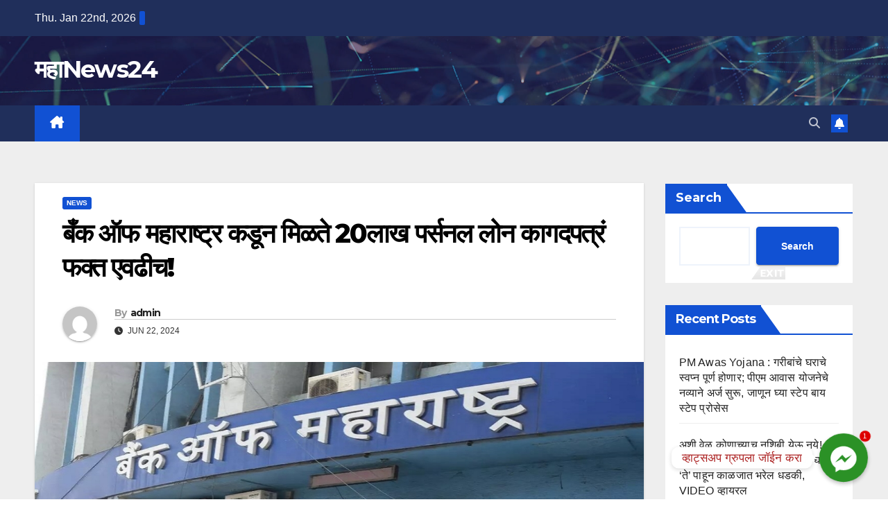

--- FILE ---
content_type: text/html; charset=UTF-8
request_url: https://mahanews24.in/bom-maharashtra-personal-loan/
body_size: 42220
content:
<!DOCTYPE html>
<html dir="ltr" lang="en-US"
	prefix="og: https://ogp.me/ns#" >
<head>
<meta charset="UTF-8">
<meta name="viewport" content="width=device-width, initial-scale=1">
<link rel="profile" href="http://gmpg.org/xfn/11">
<title>बँक ऑफ महाराष्ट्र कडून मिळते 20लाख पर्सनल लोन कागदपत्रं फक्त एवढीच! - महाNews24</title>
<style>
#wpadminbar #wp-admin-bar-wccp_free_top_button .ab-icon:before {
	content: "\f160";
	color: #02CA02;
	top: 3px;
}
#wpadminbar #wp-admin-bar-wccp_free_top_button .ab-icon {
	transform: rotate(45deg);
}
</style>

		<!-- All in One SEO 4.3.6.1 - aioseo.com -->
		<meta name="description" content="BOM Personal loan जेव्हा अचानक पैशांची गरज उद्भवते आणि ती गरज पूर्ण करण्यासाठी आवश्यक तेवढा पैसा जेव्हा आपल्याकडे नसतो तेव्हा साहजिकच कर्जाचा पर्याय अवलंबला जातो. यामध्ये प्रामुख्याने पर्सनल लोन म्हणजेच वैयक्तिक कर्ज घेण्याकडे आपल्यापैकी बऱ्याच जणांचा ट्रेंड दिसून येतो. पर्सनल लोन विविध बँकांच्या माध्यमातून दिले जाते व प्रत्येक बँकांचे व्याजदर व यासंबंधीचे नियम देखील वेगवेगळे" />
		<meta name="robots" content="max-image-preview:large" />
		<link rel="canonical" href="https://mahanews24.in/bom-maharashtra-personal-loan/" />
		<meta name="generator" content="All in One SEO (AIOSEO) 4.3.6.1 " />
		<meta property="og:locale" content="en_US" />
		<meta property="og:site_name" content="महाNews24 -" />
		<meta property="og:type" content="article" />
		<meta property="og:title" content="बँक ऑफ महाराष्ट्र कडून मिळते 20लाख पर्सनल लोन कागदपत्रं फक्त एवढीच! - महाNews24" />
		<meta property="og:description" content="BOM Personal loan जेव्हा अचानक पैशांची गरज उद्भवते आणि ती गरज पूर्ण करण्यासाठी आवश्यक तेवढा पैसा जेव्हा आपल्याकडे नसतो तेव्हा साहजिकच कर्जाचा पर्याय अवलंबला जातो. यामध्ये प्रामुख्याने पर्सनल लोन म्हणजेच वैयक्तिक कर्ज घेण्याकडे आपल्यापैकी बऱ्याच जणांचा ट्रेंड दिसून येतो. पर्सनल लोन विविध बँकांच्या माध्यमातून दिले जाते व प्रत्येक बँकांचे व्याजदर व यासंबंधीचे नियम देखील वेगवेगळे" />
		<meta property="og:url" content="https://mahanews24.in/bom-maharashtra-personal-loan/" />
		<meta property="og:image" content="https://mahanews24.in/wp-content/uploads/2024/06/20240622_190101.jpg" />
		<meta property="og:image:secure_url" content="https://mahanews24.in/wp-content/uploads/2024/06/20240622_190101.jpg" />
		<meta property="og:image:width" content="1280" />
		<meta property="og:image:height" content="672" />
		<meta property="article:published_time" content="2024-06-22T13:32:30+00:00" />
		<meta property="article:modified_time" content="2024-06-22T13:33:07+00:00" />
		<meta name="twitter:card" content="summary_large_image" />
		<meta name="twitter:title" content="बँक ऑफ महाराष्ट्र कडून मिळते 20लाख पर्सनल लोन कागदपत्रं फक्त एवढीच! - महाNews24" />
		<meta name="twitter:description" content="BOM Personal loan जेव्हा अचानक पैशांची गरज उद्भवते आणि ती गरज पूर्ण करण्यासाठी आवश्यक तेवढा पैसा जेव्हा आपल्याकडे नसतो तेव्हा साहजिकच कर्जाचा पर्याय अवलंबला जातो. यामध्ये प्रामुख्याने पर्सनल लोन म्हणजेच वैयक्तिक कर्ज घेण्याकडे आपल्यापैकी बऱ्याच जणांचा ट्रेंड दिसून येतो. पर्सनल लोन विविध बँकांच्या माध्यमातून दिले जाते व प्रत्येक बँकांचे व्याजदर व यासंबंधीचे नियम देखील वेगवेगळे" />
		<meta name="twitter:image" content="https://mahanews24.in/wp-content/uploads/2024/06/20240622_190101.jpg" />
		<script type="application/ld+json" class="aioseo-schema">
			{"@context":"https:\/\/schema.org","@graph":[{"@type":"BlogPosting","@id":"https:\/\/mahanews24.in\/bom-maharashtra-personal-loan\/#blogposting","name":"\u092c\u0901\u0915 \u0911\u092b \u092e\u0939\u093e\u0930\u093e\u0937\u094d\u091f\u094d\u0930 \u0915\u0921\u0942\u0928 \u092e\u093f\u0933\u0924\u0947 20\u0932\u093e\u0916 \u092a\u0930\u094d\u0938\u0928\u0932 \u0932\u094b\u0928 \u0915\u093e\u0917\u0926\u092a\u0924\u094d\u0930\u0902 \u092b\u0915\u094d\u0924 \u090f\u0935\u0922\u0940\u091a! - \u092e\u0939\u093eNews24","headline":"\u092c\u0901\u0915 \u0911\u092b \u092e\u0939\u093e\u0930\u093e\u0937\u094d\u091f\u094d\u0930 \u0915\u0921\u0942\u0928 \u092e\u093f\u0933\u0924\u0947 20\u0932\u093e\u0916 \u092a\u0930\u094d\u0938\u0928\u0932 \u0932\u094b\u0928 \u0915\u093e\u0917\u0926\u092a\u0924\u094d\u0930\u0902 \u092b\u0915\u094d\u0924 \u090f\u0935\u0922\u0940\u091a!","author":{"@id":"https:\/\/mahanews24.in\/author\/admin\/#author"},"publisher":{"@id":"https:\/\/mahanews24.in\/#organization"},"image":{"@type":"ImageObject","url":"https:\/\/mahanews24.in\/wp-content\/uploads\/2024\/06\/20240622_190101.jpg","width":1280,"height":672},"datePublished":"2024-06-22T13:32:30+00:00","dateModified":"2024-06-22T13:33:07+00:00","inLanguage":"en-US","mainEntityOfPage":{"@id":"https:\/\/mahanews24.in\/bom-maharashtra-personal-loan\/#webpage"},"isPartOf":{"@id":"https:\/\/mahanews24.in\/bom-maharashtra-personal-loan\/#webpage"},"articleSection":"News"},{"@type":"BreadcrumbList","@id":"https:\/\/mahanews24.in\/bom-maharashtra-personal-loan\/#breadcrumblist","itemListElement":[{"@type":"ListItem","@id":"https:\/\/mahanews24.in\/#listItem","position":1,"item":{"@type":"WebPage","@id":"https:\/\/mahanews24.in\/","name":"Home","url":"https:\/\/mahanews24.in\/"},"nextItem":"https:\/\/mahanews24.in\/bom-maharashtra-personal-loan\/#listItem"},{"@type":"ListItem","@id":"https:\/\/mahanews24.in\/bom-maharashtra-personal-loan\/#listItem","position":2,"item":{"@type":"WebPage","@id":"https:\/\/mahanews24.in\/bom-maharashtra-personal-loan\/","name":"\u092c\u0901\u0915 \u0911\u092b \u092e\u0939\u093e\u0930\u093e\u0937\u094d\u091f\u094d\u0930 \u0915\u0921\u0942\u0928 \u092e\u093f\u0933\u0924\u0947 20\u0932\u093e\u0916 \u092a\u0930\u094d\u0938\u0928\u0932 \u0932\u094b\u0928 \u0915\u093e\u0917\u0926\u092a\u0924\u094d\u0930\u0902 \u092b\u0915\u094d\u0924 \u090f\u0935\u0922\u0940\u091a!","description":"BOM Personal loan \u091c\u0947\u0935\u094d\u0939\u093e \u0905\u091a\u093e\u0928\u0915 \u092a\u0948\u0936\u093e\u0902\u091a\u0940 \u0917\u0930\u091c \u0909\u0926\u094d\u092d\u0935\u0924\u0947 \u0906\u0923\u093f \u0924\u0940 \u0917\u0930\u091c \u092a\u0942\u0930\u094d\u0923 \u0915\u0930\u0923\u094d\u092f\u093e\u0938\u093e\u0920\u0940 \u0906\u0935\u0936\u094d\u092f\u0915 \u0924\u0947\u0935\u0922\u093e \u092a\u0948\u0938\u093e \u091c\u0947\u0935\u094d\u0939\u093e \u0906\u092a\u0932\u094d\u092f\u093e\u0915\u0921\u0947 \u0928\u0938\u0924\u094b \u0924\u0947\u0935\u094d\u0939\u093e \u0938\u093e\u0939\u091c\u093f\u0915\u091a \u0915\u0930\u094d\u091c\u093e\u091a\u093e \u092a\u0930\u094d\u092f\u093e\u092f \u0905\u0935\u0932\u0902\u092c\u0932\u093e \u091c\u093e\u0924\u094b. \u092f\u093e\u092e\u0927\u094d\u092f\u0947 \u092a\u094d\u0930\u093e\u092e\u0941\u0916\u094d\u092f\u093e\u0928\u0947 \u092a\u0930\u094d\u0938\u0928\u0932 \u0932\u094b\u0928 \u092e\u094d\u0939\u0923\u091c\u0947\u091a \u0935\u0948\u092f\u0915\u094d\u0924\u093f\u0915 \u0915\u0930\u094d\u091c \u0918\u0947\u0923\u094d\u092f\u093e\u0915\u0921\u0947 \u0906\u092a\u0932\u094d\u092f\u093e\u092a\u0948\u0915\u0940 \u092c\u0931\u094d\u092f\u093e\u091a \u091c\u0923\u093e\u0902\u091a\u093e \u091f\u094d\u0930\u0947\u0902\u0921 \u0926\u093f\u0938\u0942\u0928 \u092f\u0947\u0924\u094b. \u092a\u0930\u094d\u0938\u0928\u0932 \u0932\u094b\u0928 \u0935\u093f\u0935\u093f\u0927 \u092c\u0901\u0915\u093e\u0902\u091a\u094d\u092f\u093e \u092e\u093e\u0927\u094d\u092f\u092e\u093e\u0924\u0942\u0928 \u0926\u093f\u0932\u0947 \u091c\u093e\u0924\u0947 \u0935 \u092a\u094d\u0930\u0924\u094d\u092f\u0947\u0915 \u092c\u0901\u0915\u093e\u0902\u091a\u0947 \u0935\u094d\u092f\u093e\u091c\u0926\u0930 \u0935 \u092f\u093e\u0938\u0902\u092c\u0902\u0927\u0940\u091a\u0947 \u0928\u093f\u092f\u092e \u0926\u0947\u0916\u0940\u0932 \u0935\u0947\u0917\u0935\u0947\u0917\u0933\u0947","url":"https:\/\/mahanews24.in\/bom-maharashtra-personal-loan\/"},"previousItem":"https:\/\/mahanews24.in\/#listItem"}]},{"@type":"Organization","@id":"https:\/\/mahanews24.in\/#organization","name":"Mahanews24","url":"https:\/\/mahanews24.in\/"},{"@type":"Person","@id":"https:\/\/mahanews24.in\/author\/admin\/#author","url":"https:\/\/mahanews24.in\/author\/admin\/","name":"admin","image":{"@type":"ImageObject","@id":"https:\/\/mahanews24.in\/bom-maharashtra-personal-loan\/#authorImage","url":"https:\/\/secure.gravatar.com\/avatar\/e9d3b61fbe7581b635908dac353ffe8e?s=96&d=mm&r=g","width":96,"height":96,"caption":"admin"}},{"@type":"WebPage","@id":"https:\/\/mahanews24.in\/bom-maharashtra-personal-loan\/#webpage","url":"https:\/\/mahanews24.in\/bom-maharashtra-personal-loan\/","name":"\u092c\u0901\u0915 \u0911\u092b \u092e\u0939\u093e\u0930\u093e\u0937\u094d\u091f\u094d\u0930 \u0915\u0921\u0942\u0928 \u092e\u093f\u0933\u0924\u0947 20\u0932\u093e\u0916 \u092a\u0930\u094d\u0938\u0928\u0932 \u0932\u094b\u0928 \u0915\u093e\u0917\u0926\u092a\u0924\u094d\u0930\u0902 \u092b\u0915\u094d\u0924 \u090f\u0935\u0922\u0940\u091a! - \u092e\u0939\u093eNews24","description":"BOM Personal loan \u091c\u0947\u0935\u094d\u0939\u093e \u0905\u091a\u093e\u0928\u0915 \u092a\u0948\u0936\u093e\u0902\u091a\u0940 \u0917\u0930\u091c \u0909\u0926\u094d\u092d\u0935\u0924\u0947 \u0906\u0923\u093f \u0924\u0940 \u0917\u0930\u091c \u092a\u0942\u0930\u094d\u0923 \u0915\u0930\u0923\u094d\u092f\u093e\u0938\u093e\u0920\u0940 \u0906\u0935\u0936\u094d\u092f\u0915 \u0924\u0947\u0935\u0922\u093e \u092a\u0948\u0938\u093e \u091c\u0947\u0935\u094d\u0939\u093e \u0906\u092a\u0932\u094d\u092f\u093e\u0915\u0921\u0947 \u0928\u0938\u0924\u094b \u0924\u0947\u0935\u094d\u0939\u093e \u0938\u093e\u0939\u091c\u093f\u0915\u091a \u0915\u0930\u094d\u091c\u093e\u091a\u093e \u092a\u0930\u094d\u092f\u093e\u092f \u0905\u0935\u0932\u0902\u092c\u0932\u093e \u091c\u093e\u0924\u094b. \u092f\u093e\u092e\u0927\u094d\u092f\u0947 \u092a\u094d\u0930\u093e\u092e\u0941\u0916\u094d\u092f\u093e\u0928\u0947 \u092a\u0930\u094d\u0938\u0928\u0932 \u0932\u094b\u0928 \u092e\u094d\u0939\u0923\u091c\u0947\u091a \u0935\u0948\u092f\u0915\u094d\u0924\u093f\u0915 \u0915\u0930\u094d\u091c \u0918\u0947\u0923\u094d\u092f\u093e\u0915\u0921\u0947 \u0906\u092a\u0932\u094d\u092f\u093e\u092a\u0948\u0915\u0940 \u092c\u0931\u094d\u092f\u093e\u091a \u091c\u0923\u093e\u0902\u091a\u093e \u091f\u094d\u0930\u0947\u0902\u0921 \u0926\u093f\u0938\u0942\u0928 \u092f\u0947\u0924\u094b. \u092a\u0930\u094d\u0938\u0928\u0932 \u0932\u094b\u0928 \u0935\u093f\u0935\u093f\u0927 \u092c\u0901\u0915\u093e\u0902\u091a\u094d\u092f\u093e \u092e\u093e\u0927\u094d\u092f\u092e\u093e\u0924\u0942\u0928 \u0926\u093f\u0932\u0947 \u091c\u093e\u0924\u0947 \u0935 \u092a\u094d\u0930\u0924\u094d\u092f\u0947\u0915 \u092c\u0901\u0915\u093e\u0902\u091a\u0947 \u0935\u094d\u092f\u093e\u091c\u0926\u0930 \u0935 \u092f\u093e\u0938\u0902\u092c\u0902\u0927\u0940\u091a\u0947 \u0928\u093f\u092f\u092e \u0926\u0947\u0916\u0940\u0932 \u0935\u0947\u0917\u0935\u0947\u0917\u0933\u0947","inLanguage":"en-US","isPartOf":{"@id":"https:\/\/mahanews24.in\/#website"},"breadcrumb":{"@id":"https:\/\/mahanews24.in\/bom-maharashtra-personal-loan\/#breadcrumblist"},"author":{"@id":"https:\/\/mahanews24.in\/author\/admin\/#author"},"creator":{"@id":"https:\/\/mahanews24.in\/author\/admin\/#author"},"image":{"@type":"ImageObject","url":"https:\/\/mahanews24.in\/wp-content\/uploads\/2024\/06\/20240622_190101.jpg","@id":"https:\/\/mahanews24.in\/#mainImage","width":1280,"height":672},"primaryImageOfPage":{"@id":"https:\/\/mahanews24.in\/bom-maharashtra-personal-loan\/#mainImage"},"datePublished":"2024-06-22T13:32:30+00:00","dateModified":"2024-06-22T13:33:07+00:00"},{"@type":"WebSite","@id":"https:\/\/mahanews24.in\/#website","url":"https:\/\/mahanews24.in\/","name":"Mahanews24","inLanguage":"en-US","publisher":{"@id":"https:\/\/mahanews24.in\/#organization"}}]}
		</script>
		<!-- All in One SEO -->

<link rel='dns-prefetch' href='//static.addtoany.com' />
<link rel='dns-prefetch' href='//www.googletagmanager.com' />
<link rel='dns-prefetch' href='//fonts.googleapis.com' />
<link rel='dns-prefetch' href='//s.w.org' />
<link rel="alternate" type="application/rss+xml" title="महाNews24 &raquo; Feed" href="https://mahanews24.in/feed/" />
<link rel="alternate" type="application/rss+xml" title="महाNews24 &raquo; Comments Feed" href="https://mahanews24.in/comments/feed/" />
<link rel="alternate" type="application/rss+xml" title="महाNews24 &raquo; बँक ऑफ महाराष्ट्र कडून मिळते 20लाख पर्सनल लोन कागदपत्रं फक्त एवढीच! Comments Feed" href="https://mahanews24.in/bom-maharashtra-personal-loan/feed/" />
<script>
window._wpemojiSettings = {"baseUrl":"https:\/\/s.w.org\/images\/core\/emoji\/13.1.0\/72x72\/","ext":".png","svgUrl":"https:\/\/s.w.org\/images\/core\/emoji\/13.1.0\/svg\/","svgExt":".svg","source":{"concatemoji":"https:\/\/mahanews24.in\/wp-includes\/js\/wp-emoji-release.min.js?ver=5.9.12"}};
/*! This file is auto-generated */
!function(e,a,t){var n,r,o,i=a.createElement("canvas"),p=i.getContext&&i.getContext("2d");function s(e,t){var a=String.fromCharCode;p.clearRect(0,0,i.width,i.height),p.fillText(a.apply(this,e),0,0);e=i.toDataURL();return p.clearRect(0,0,i.width,i.height),p.fillText(a.apply(this,t),0,0),e===i.toDataURL()}function c(e){var t=a.createElement("script");t.src=e,t.defer=t.type="text/javascript",a.getElementsByTagName("head")[0].appendChild(t)}for(o=Array("flag","emoji"),t.supports={everything:!0,everythingExceptFlag:!0},r=0;r<o.length;r++)t.supports[o[r]]=function(e){if(!p||!p.fillText)return!1;switch(p.textBaseline="top",p.font="600 32px Arial",e){case"flag":return s([127987,65039,8205,9895,65039],[127987,65039,8203,9895,65039])?!1:!s([55356,56826,55356,56819],[55356,56826,8203,55356,56819])&&!s([55356,57332,56128,56423,56128,56418,56128,56421,56128,56430,56128,56423,56128,56447],[55356,57332,8203,56128,56423,8203,56128,56418,8203,56128,56421,8203,56128,56430,8203,56128,56423,8203,56128,56447]);case"emoji":return!s([10084,65039,8205,55357,56613],[10084,65039,8203,55357,56613])}return!1}(o[r]),t.supports.everything=t.supports.everything&&t.supports[o[r]],"flag"!==o[r]&&(t.supports.everythingExceptFlag=t.supports.everythingExceptFlag&&t.supports[o[r]]);t.supports.everythingExceptFlag=t.supports.everythingExceptFlag&&!t.supports.flag,t.DOMReady=!1,t.readyCallback=function(){t.DOMReady=!0},t.supports.everything||(n=function(){t.readyCallback()},a.addEventListener?(a.addEventListener("DOMContentLoaded",n,!1),e.addEventListener("load",n,!1)):(e.attachEvent("onload",n),a.attachEvent("onreadystatechange",function(){"complete"===a.readyState&&t.readyCallback()})),(n=t.source||{}).concatemoji?c(n.concatemoji):n.wpemoji&&n.twemoji&&(c(n.twemoji),c(n.wpemoji)))}(window,document,window._wpemojiSettings);
</script>
<style>
img.wp-smiley,
img.emoji {
	display: inline !important;
	border: none !important;
	box-shadow: none !important;
	height: 1em !important;
	width: 1em !important;
	margin: 0 0.07em !important;
	vertical-align: -0.1em !important;
	background: none !important;
	padding: 0 !important;
}
</style>
	<link rel='stylesheet' id='litespeed-cache-dummy-css'  href='https://mahanews24.in/wp-content/plugins/litespeed-cache/assets/css/litespeed-dummy.css?ver=5.9.12' media='all' />
<link rel='stylesheet' id='wp-block-library-css'  href='https://mahanews24.in/wp-includes/css/dist/block-library/style.min.css?ver=5.9.12' media='all' />
<style id='wp-block-library-theme-inline-css'>
.wp-block-audio figcaption{color:#555;font-size:13px;text-align:center}.is-dark-theme .wp-block-audio figcaption{color:hsla(0,0%,100%,.65)}.wp-block-code>code{font-family:Menlo,Consolas,monaco,monospace;color:#1e1e1e;padding:.8em 1em;border:1px solid #ddd;border-radius:4px}.wp-block-embed figcaption{color:#555;font-size:13px;text-align:center}.is-dark-theme .wp-block-embed figcaption{color:hsla(0,0%,100%,.65)}.blocks-gallery-caption{color:#555;font-size:13px;text-align:center}.is-dark-theme .blocks-gallery-caption{color:hsla(0,0%,100%,.65)}.wp-block-image figcaption{color:#555;font-size:13px;text-align:center}.is-dark-theme .wp-block-image figcaption{color:hsla(0,0%,100%,.65)}.wp-block-pullquote{border-top:4px solid;border-bottom:4px solid;margin-bottom:1.75em;color:currentColor}.wp-block-pullquote__citation,.wp-block-pullquote cite,.wp-block-pullquote footer{color:currentColor;text-transform:uppercase;font-size:.8125em;font-style:normal}.wp-block-quote{border-left:.25em solid;margin:0 0 1.75em;padding-left:1em}.wp-block-quote cite,.wp-block-quote footer{color:currentColor;font-size:.8125em;position:relative;font-style:normal}.wp-block-quote.has-text-align-right{border-left:none;border-right:.25em solid;padding-left:0;padding-right:1em}.wp-block-quote.has-text-align-center{border:none;padding-left:0}.wp-block-quote.is-large,.wp-block-quote.is-style-large,.wp-block-quote.is-style-plain{border:none}.wp-block-search .wp-block-search__label{font-weight:700}.wp-block-group:where(.has-background){padding:1.25em 2.375em}.wp-block-separator{border:none;border-bottom:2px solid;margin-left:auto;margin-right:auto;opacity:.4}.wp-block-separator:not(.is-style-wide):not(.is-style-dots){width:100px}.wp-block-separator.has-background:not(.is-style-dots){border-bottom:none;height:1px}.wp-block-separator.has-background:not(.is-style-wide):not(.is-style-dots){height:2px}.wp-block-table thead{border-bottom:3px solid}.wp-block-table tfoot{border-top:3px solid}.wp-block-table td,.wp-block-table th{padding:.5em;border:1px solid;word-break:normal}.wp-block-table figcaption{color:#555;font-size:13px;text-align:center}.is-dark-theme .wp-block-table figcaption{color:hsla(0,0%,100%,.65)}.wp-block-video figcaption{color:#555;font-size:13px;text-align:center}.is-dark-theme .wp-block-video figcaption{color:hsla(0,0%,100%,.65)}.wp-block-template-part.has-background{padding:1.25em 2.375em;margin-top:0;margin-bottom:0}
</style>
<style id='global-styles-inline-css'>
body{--wp--preset--color--black: #000000;--wp--preset--color--cyan-bluish-gray: #abb8c3;--wp--preset--color--white: #ffffff;--wp--preset--color--pale-pink: #f78da7;--wp--preset--color--vivid-red: #cf2e2e;--wp--preset--color--luminous-vivid-orange: #ff6900;--wp--preset--color--luminous-vivid-amber: #fcb900;--wp--preset--color--light-green-cyan: #7bdcb5;--wp--preset--color--vivid-green-cyan: #00d084;--wp--preset--color--pale-cyan-blue: #8ed1fc;--wp--preset--color--vivid-cyan-blue: #0693e3;--wp--preset--color--vivid-purple: #9b51e0;--wp--preset--gradient--vivid-cyan-blue-to-vivid-purple: linear-gradient(135deg,rgba(6,147,227,1) 0%,rgb(155,81,224) 100%);--wp--preset--gradient--light-green-cyan-to-vivid-green-cyan: linear-gradient(135deg,rgb(122,220,180) 0%,rgb(0,208,130) 100%);--wp--preset--gradient--luminous-vivid-amber-to-luminous-vivid-orange: linear-gradient(135deg,rgba(252,185,0,1) 0%,rgba(255,105,0,1) 100%);--wp--preset--gradient--luminous-vivid-orange-to-vivid-red: linear-gradient(135deg,rgba(255,105,0,1) 0%,rgb(207,46,46) 100%);--wp--preset--gradient--very-light-gray-to-cyan-bluish-gray: linear-gradient(135deg,rgb(238,238,238) 0%,rgb(169,184,195) 100%);--wp--preset--gradient--cool-to-warm-spectrum: linear-gradient(135deg,rgb(74,234,220) 0%,rgb(151,120,209) 20%,rgb(207,42,186) 40%,rgb(238,44,130) 60%,rgb(251,105,98) 80%,rgb(254,248,76) 100%);--wp--preset--gradient--blush-light-purple: linear-gradient(135deg,rgb(255,206,236) 0%,rgb(152,150,240) 100%);--wp--preset--gradient--blush-bordeaux: linear-gradient(135deg,rgb(254,205,165) 0%,rgb(254,45,45) 50%,rgb(107,0,62) 100%);--wp--preset--gradient--luminous-dusk: linear-gradient(135deg,rgb(255,203,112) 0%,rgb(199,81,192) 50%,rgb(65,88,208) 100%);--wp--preset--gradient--pale-ocean: linear-gradient(135deg,rgb(255,245,203) 0%,rgb(182,227,212) 50%,rgb(51,167,181) 100%);--wp--preset--gradient--electric-grass: linear-gradient(135deg,rgb(202,248,128) 0%,rgb(113,206,126) 100%);--wp--preset--gradient--midnight: linear-gradient(135deg,rgb(2,3,129) 0%,rgb(40,116,252) 100%);--wp--preset--duotone--dark-grayscale: url('#wp-duotone-dark-grayscale');--wp--preset--duotone--grayscale: url('#wp-duotone-grayscale');--wp--preset--duotone--purple-yellow: url('#wp-duotone-purple-yellow');--wp--preset--duotone--blue-red: url('#wp-duotone-blue-red');--wp--preset--duotone--midnight: url('#wp-duotone-midnight');--wp--preset--duotone--magenta-yellow: url('#wp-duotone-magenta-yellow');--wp--preset--duotone--purple-green: url('#wp-duotone-purple-green');--wp--preset--duotone--blue-orange: url('#wp-duotone-blue-orange');--wp--preset--font-size--small: 13px;--wp--preset--font-size--medium: 20px;--wp--preset--font-size--large: 36px;--wp--preset--font-size--x-large: 42px;}.has-black-color{color: var(--wp--preset--color--black) !important;}.has-cyan-bluish-gray-color{color: var(--wp--preset--color--cyan-bluish-gray) !important;}.has-white-color{color: var(--wp--preset--color--white) !important;}.has-pale-pink-color{color: var(--wp--preset--color--pale-pink) !important;}.has-vivid-red-color{color: var(--wp--preset--color--vivid-red) !important;}.has-luminous-vivid-orange-color{color: var(--wp--preset--color--luminous-vivid-orange) !important;}.has-luminous-vivid-amber-color{color: var(--wp--preset--color--luminous-vivid-amber) !important;}.has-light-green-cyan-color{color: var(--wp--preset--color--light-green-cyan) !important;}.has-vivid-green-cyan-color{color: var(--wp--preset--color--vivid-green-cyan) !important;}.has-pale-cyan-blue-color{color: var(--wp--preset--color--pale-cyan-blue) !important;}.has-vivid-cyan-blue-color{color: var(--wp--preset--color--vivid-cyan-blue) !important;}.has-vivid-purple-color{color: var(--wp--preset--color--vivid-purple) !important;}.has-black-background-color{background-color: var(--wp--preset--color--black) !important;}.has-cyan-bluish-gray-background-color{background-color: var(--wp--preset--color--cyan-bluish-gray) !important;}.has-white-background-color{background-color: var(--wp--preset--color--white) !important;}.has-pale-pink-background-color{background-color: var(--wp--preset--color--pale-pink) !important;}.has-vivid-red-background-color{background-color: var(--wp--preset--color--vivid-red) !important;}.has-luminous-vivid-orange-background-color{background-color: var(--wp--preset--color--luminous-vivid-orange) !important;}.has-luminous-vivid-amber-background-color{background-color: var(--wp--preset--color--luminous-vivid-amber) !important;}.has-light-green-cyan-background-color{background-color: var(--wp--preset--color--light-green-cyan) !important;}.has-vivid-green-cyan-background-color{background-color: var(--wp--preset--color--vivid-green-cyan) !important;}.has-pale-cyan-blue-background-color{background-color: var(--wp--preset--color--pale-cyan-blue) !important;}.has-vivid-cyan-blue-background-color{background-color: var(--wp--preset--color--vivid-cyan-blue) !important;}.has-vivid-purple-background-color{background-color: var(--wp--preset--color--vivid-purple) !important;}.has-black-border-color{border-color: var(--wp--preset--color--black) !important;}.has-cyan-bluish-gray-border-color{border-color: var(--wp--preset--color--cyan-bluish-gray) !important;}.has-white-border-color{border-color: var(--wp--preset--color--white) !important;}.has-pale-pink-border-color{border-color: var(--wp--preset--color--pale-pink) !important;}.has-vivid-red-border-color{border-color: var(--wp--preset--color--vivid-red) !important;}.has-luminous-vivid-orange-border-color{border-color: var(--wp--preset--color--luminous-vivid-orange) !important;}.has-luminous-vivid-amber-border-color{border-color: var(--wp--preset--color--luminous-vivid-amber) !important;}.has-light-green-cyan-border-color{border-color: var(--wp--preset--color--light-green-cyan) !important;}.has-vivid-green-cyan-border-color{border-color: var(--wp--preset--color--vivid-green-cyan) !important;}.has-pale-cyan-blue-border-color{border-color: var(--wp--preset--color--pale-cyan-blue) !important;}.has-vivid-cyan-blue-border-color{border-color: var(--wp--preset--color--vivid-cyan-blue) !important;}.has-vivid-purple-border-color{border-color: var(--wp--preset--color--vivid-purple) !important;}.has-vivid-cyan-blue-to-vivid-purple-gradient-background{background: var(--wp--preset--gradient--vivid-cyan-blue-to-vivid-purple) !important;}.has-light-green-cyan-to-vivid-green-cyan-gradient-background{background: var(--wp--preset--gradient--light-green-cyan-to-vivid-green-cyan) !important;}.has-luminous-vivid-amber-to-luminous-vivid-orange-gradient-background{background: var(--wp--preset--gradient--luminous-vivid-amber-to-luminous-vivid-orange) !important;}.has-luminous-vivid-orange-to-vivid-red-gradient-background{background: var(--wp--preset--gradient--luminous-vivid-orange-to-vivid-red) !important;}.has-very-light-gray-to-cyan-bluish-gray-gradient-background{background: var(--wp--preset--gradient--very-light-gray-to-cyan-bluish-gray) !important;}.has-cool-to-warm-spectrum-gradient-background{background: var(--wp--preset--gradient--cool-to-warm-spectrum) !important;}.has-blush-light-purple-gradient-background{background: var(--wp--preset--gradient--blush-light-purple) !important;}.has-blush-bordeaux-gradient-background{background: var(--wp--preset--gradient--blush-bordeaux) !important;}.has-luminous-dusk-gradient-background{background: var(--wp--preset--gradient--luminous-dusk) !important;}.has-pale-ocean-gradient-background{background: var(--wp--preset--gradient--pale-ocean) !important;}.has-electric-grass-gradient-background{background: var(--wp--preset--gradient--electric-grass) !important;}.has-midnight-gradient-background{background: var(--wp--preset--gradient--midnight) !important;}.has-small-font-size{font-size: var(--wp--preset--font-size--small) !important;}.has-medium-font-size{font-size: var(--wp--preset--font-size--medium) !important;}.has-large-font-size{font-size: var(--wp--preset--font-size--large) !important;}.has-x-large-font-size{font-size: var(--wp--preset--font-size--x-large) !important;}
</style>
<link rel='stylesheet' id='chaty-front-css-css'  href='https://mahanews24.in/wp-content/plugins/chaty/css/chaty-front.min.css?ver=3.0.91747389047' media='all' />
<link rel='stylesheet' id='perfecty-push-css'  href='https://mahanews24.in/wp-content/plugins/perfecty-push-notifications/public/css/perfecty-push-public.css?ver=1.6.2' media='all' />
<link rel='stylesheet' id='newsup-fonts-css'  href='//fonts.googleapis.com/css?family=Montserrat%3A400%2C500%2C700%2C800%7CWork%2BSans%3A300%2C400%2C500%2C600%2C700%2C800%2C900%26display%3Dswap&#038;subset=latin%2Clatin-ext' media='all' />
<link rel='stylesheet' id='bootstrap-css'  href='https://mahanews24.in/wp-content/themes/newsup/css/bootstrap.css?ver=5.9.12' media='all' />
<link rel='stylesheet' id='newsup-style-css'  href='https://mahanews24.in/wp-content/themes/newsup/style.css?ver=5.9.12' media='all' />
<link rel='stylesheet' id='newsup-default-css'  href='https://mahanews24.in/wp-content/themes/newsup/css/colors/default.css?ver=5.9.12' media='all' />
<link rel='stylesheet' id='font-awesome-5-all-css'  href='https://mahanews24.in/wp-content/themes/newsup/css/font-awesome/css/all.min.css?ver=5.9.12' media='all' />
<link rel='stylesheet' id='font-awesome-4-shim-css'  href='https://mahanews24.in/wp-content/themes/newsup/css/font-awesome/css/v4-shims.min.css?ver=5.9.12' media='all' />
<link rel='stylesheet' id='owl-carousel-css'  href='https://mahanews24.in/wp-content/themes/newsup/css/owl.carousel.css?ver=5.9.12' media='all' />
<link rel='stylesheet' id='smartmenus-css'  href='https://mahanews24.in/wp-content/themes/newsup/css/jquery.smartmenus.bootstrap.css?ver=5.9.12' media='all' />
<link rel='stylesheet' id='newsup-custom-css-css'  href='https://mahanews24.in/wp-content/themes/newsup/inc/ansar/customize/css/customizer.css?ver=1.0' media='all' />
<link rel='stylesheet' id='addtoany-css'  href='https://mahanews24.in/wp-content/plugins/add-to-any/addtoany.min.css?ver=1.16' media='all' />
<script id='addtoany-core-js-before'>
window.a2a_config=window.a2a_config||{};a2a_config.callbacks=[];a2a_config.overlays=[];a2a_config.templates={};
</script>
<script async src='https://static.addtoany.com/menu/page.js' id='addtoany-core-js'></script>
<script src='https://mahanews24.in/wp-includes/js/jquery/jquery.min.js?ver=3.6.0' id='jquery-core-js'></script>
<script src='https://mahanews24.in/wp-includes/js/jquery/jquery-migrate.min.js?ver=3.3.2' id='jquery-migrate-js'></script>
<script async src='https://mahanews24.in/wp-content/plugins/add-to-any/addtoany.min.js?ver=1.1' id='addtoany-jquery-js'></script>
<script src='https://mahanews24.in/wp-content/themes/newsup/js/navigation.js?ver=5.9.12' id='newsup-navigation-js'></script>
<script src='https://mahanews24.in/wp-content/themes/newsup/js/bootstrap.js?ver=5.9.12' id='bootstrap-js'></script>
<script src='https://mahanews24.in/wp-content/themes/newsup/js/owl.carousel.min.js?ver=5.9.12' id='owl-carousel-min-js'></script>
<script src='https://mahanews24.in/wp-content/themes/newsup/js/jquery.smartmenus.js?ver=5.9.12' id='smartmenus-js-js'></script>
<script src='https://mahanews24.in/wp-content/themes/newsup/js/jquery.smartmenus.bootstrap.js?ver=5.9.12' id='bootstrap-smartmenus-js-js'></script>
<script src='https://mahanews24.in/wp-content/themes/newsup/js/jquery.marquee.js?ver=5.9.12' id='newsup-marquee-js-js'></script>
<script src='https://mahanews24.in/wp-content/themes/newsup/js/main.js?ver=5.9.12' id='newsup-main-js-js'></script>

<!-- Google tag (gtag.js) snippet added by Site Kit -->
<!-- Google Analytics snippet added by Site Kit -->
<script src='https://www.googletagmanager.com/gtag/js?id=GT-5TN655D' id='google_gtagjs-js' async></script>
<script id='google_gtagjs-js-after'>
window.dataLayer = window.dataLayer || [];function gtag(){dataLayer.push(arguments);}
gtag("set","linker",{"domains":["mahanews24.in"]});
gtag("js", new Date());
gtag("set", "developer_id.dZTNiMT", true);
gtag("config", "GT-5TN655D");
</script>
<link rel="https://api.w.org/" href="https://mahanews24.in/wp-json/" /><link rel="alternate" type="application/json" href="https://mahanews24.in/wp-json/wp/v2/posts/3688" /><link rel="EditURI" type="application/rsd+xml" title="RSD" href="https://mahanews24.in/xmlrpc.php?rsd" />
<link rel="wlwmanifest" type="application/wlwmanifest+xml" href="https://mahanews24.in/wp-includes/wlwmanifest.xml" /> 
<meta name="generator" content="WordPress 5.9.12" />
<link rel='shortlink' href='https://mahanews24.in/?p=3688' />
<link rel="alternate" type="application/json+oembed" href="https://mahanews24.in/wp-json/oembed/1.0/embed?url=https%3A%2F%2Fmahanews24.in%2Fbom-maharashtra-personal-loan%2F" />
<link rel="alternate" type="text/xml+oembed" href="https://mahanews24.in/wp-json/oembed/1.0/embed?url=https%3A%2F%2Fmahanews24.in%2Fbom-maharashtra-personal-loan%2F&#038;format=xml" />
<meta name="generator" content="Site Kit by Google 1.170.0" /><script>
	window.PerfectyPushOptions = {
		path: "https://mahanews24.in/wp-content/plugins/perfecty-push-notifications/public/js",
		dialogTitle: "Do you want to receive notifications?",
		dialogSubmit: "Continue",
		dialogCancel: "Not now",
		settingsTitle: "Notifications preferences",
		settingsOptIn: "I want to receive notifications",
		settingsUpdateError: "Could not change the preference, try again",
		serverUrl: "https://mahanews24.in/wp-json/perfecty-push",
		vapidPublicKey: "BO65boVfH1yXJ26uVvo7oTenNBts8UM_j3ubTHI3fo_br6Y1eG9wvi0WpNmKy5NC0nwBFW3kAO2kv2D_Vv7tIPI",
		token: "466a50095b",
		tokenHeader: "X-WP-Nonce",
		enabled: true,
		unregisterConflicts: false,
		serviceWorkerScope: "/perfecty/push",
		loggerLevel: "error",
		loggerVerbose: false,
		hideBellAfterSubscribe: false,
		askPermissionsDirectly: true,
		unregisterConflictsExpression: "(OneSignalSDKWorker|wonderpush-worker-loader|webpushr-sw|subscribers-com\/firebase-messaging-sw|gravitec-net-web-push-notifications|push_notification_sw)",
		promptIconUrl: "",
		visitsToDisplayPrompt: 0	}
</script>
<script id="wpcp_disable_selection" type="text/javascript">
var image_save_msg='You are not allowed to save images!';
	var no_menu_msg='Context Menu disabled!';
	var smessage = "Content is protected !!";

function disableEnterKey(e)
{
	var elemtype = e.target.tagName;
	
	elemtype = elemtype.toUpperCase();
	
	if (elemtype == "TEXT" || elemtype == "TEXTAREA" || elemtype == "INPUT" || elemtype == "PASSWORD" || elemtype == "SELECT" || elemtype == "OPTION" || elemtype == "EMBED")
	{
		elemtype = 'TEXT';
	}
	
	if (e.ctrlKey){
     var key;
     if(window.event)
          key = window.event.keyCode;     //IE
     else
          key = e.which;     //firefox (97)
    //if (key != 17) alert(key);
     if (elemtype!= 'TEXT' && (key == 97 || key == 65 || key == 67 || key == 99 || key == 88 || key == 120 || key == 26 || key == 85  || key == 86 || key == 83 || key == 43 || key == 73))
     {
		if(wccp_free_iscontenteditable(e)) return true;
		show_wpcp_message('You are not allowed to copy content or view source');
		return false;
     }else
     	return true;
     }
}


/*For contenteditable tags*/
function wccp_free_iscontenteditable(e)
{
	var e = e || window.event; // also there is no e.target property in IE. instead IE uses window.event.srcElement
  	
	var target = e.target || e.srcElement;

	var elemtype = e.target.nodeName;
	
	elemtype = elemtype.toUpperCase();
	
	var iscontenteditable = "false";
		
	if(typeof target.getAttribute!="undefined" ) iscontenteditable = target.getAttribute("contenteditable"); // Return true or false as string
	
	var iscontenteditable2 = false;
	
	if(typeof target.isContentEditable!="undefined" ) iscontenteditable2 = target.isContentEditable; // Return true or false as boolean

	if(target.parentElement.isContentEditable) iscontenteditable2 = true;
	
	if (iscontenteditable == "true" || iscontenteditable2 == true)
	{
		if(typeof target.style!="undefined" ) target.style.cursor = "text";
		
		return true;
	}
}

////////////////////////////////////
function disable_copy(e)
{	
	var e = e || window.event; // also there is no e.target property in IE. instead IE uses window.event.srcElement
	
	var elemtype = e.target.tagName;
	
	elemtype = elemtype.toUpperCase();
	
	if (elemtype == "TEXT" || elemtype == "TEXTAREA" || elemtype == "INPUT" || elemtype == "PASSWORD" || elemtype == "SELECT" || elemtype == "OPTION" || elemtype == "EMBED")
	{
		elemtype = 'TEXT';
	}
	
	if(wccp_free_iscontenteditable(e)) return true;
	
	var isSafari = /Safari/.test(navigator.userAgent) && /Apple Computer/.test(navigator.vendor);
	
	var checker_IMG = '';
	if (elemtype == "IMG" && checker_IMG == 'checked' && e.detail >= 2) {show_wpcp_message(alertMsg_IMG);return false;}
	if (elemtype != "TEXT")
	{
		if (smessage !== "" && e.detail == 2)
			show_wpcp_message(smessage);
		
		if (isSafari)
			return true;
		else
			return false;
	}	
}

//////////////////////////////////////////
function disable_copy_ie()
{
	var e = e || window.event;
	var elemtype = window.event.srcElement.nodeName;
	elemtype = elemtype.toUpperCase();
	if(wccp_free_iscontenteditable(e)) return true;
	if (elemtype == "IMG") {show_wpcp_message(alertMsg_IMG);return false;}
	if (elemtype != "TEXT" && elemtype != "TEXTAREA" && elemtype != "INPUT" && elemtype != "PASSWORD" && elemtype != "SELECT" && elemtype != "OPTION" && elemtype != "EMBED")
	{
		return false;
	}
}	
function reEnable()
{
	return true;
}
document.onkeydown = disableEnterKey;
document.onselectstart = disable_copy_ie;
if(navigator.userAgent.indexOf('MSIE')==-1)
{
	document.onmousedown = disable_copy;
	document.onclick = reEnable;
}
function disableSelection(target)
{
    //For IE This code will work
    if (typeof target.onselectstart!="undefined")
    target.onselectstart = disable_copy_ie;
    
    //For Firefox This code will work
    else if (typeof target.style.MozUserSelect!="undefined")
    {target.style.MozUserSelect="none";}
    
    //All other  (ie: Opera) This code will work
    else
    target.onmousedown=function(){return false}
    target.style.cursor = "default";
}
//Calling the JS function directly just after body load
window.onload = function(){disableSelection(document.body);};

//////////////////special for safari Start////////////////
var onlongtouch;
var timer;
var touchduration = 1000; //length of time we want the user to touch before we do something

var elemtype = "";
function touchstart(e) {
	var e = e || window.event;
  // also there is no e.target property in IE.
  // instead IE uses window.event.srcElement
  	var target = e.target || e.srcElement;
	
	elemtype = window.event.srcElement.nodeName;
	
	elemtype = elemtype.toUpperCase();
	
	if(!wccp_pro_is_passive()) e.preventDefault();
	if (!timer) {
		timer = setTimeout(onlongtouch, touchduration);
	}
}

function touchend() {
    //stops short touches from firing the event
    if (timer) {
        clearTimeout(timer);
        timer = null;
    }
	onlongtouch();
}

onlongtouch = function(e) { //this will clear the current selection if anything selected
	
	if (elemtype != "TEXT" && elemtype != "TEXTAREA" && elemtype != "INPUT" && elemtype != "PASSWORD" && elemtype != "SELECT" && elemtype != "EMBED" && elemtype != "OPTION")	
	{
		if (window.getSelection) {
			if (window.getSelection().empty) {  // Chrome
			window.getSelection().empty();
			} else if (window.getSelection().removeAllRanges) {  // Firefox
			window.getSelection().removeAllRanges();
			}
		} else if (document.selection) {  // IE?
			document.selection.empty();
		}
		return false;
	}
};

document.addEventListener("DOMContentLoaded", function(event) { 
    window.addEventListener("touchstart", touchstart, false);
    window.addEventListener("touchend", touchend, false);
});

function wccp_pro_is_passive() {

  var cold = false,
  hike = function() {};

  try {
	  const object1 = {};
  var aid = Object.defineProperty(object1, 'passive', {
  get() {cold = true}
  });
  window.addEventListener('test', hike, aid);
  window.removeEventListener('test', hike, aid);
  } catch (e) {}

  return cold;
}
/*special for safari End*/
</script>
<script id="wpcp_disable_Right_Click" type="text/javascript">
document.ondragstart = function() { return false;}
	function nocontext(e) {
	   return false;
	}
	document.oncontextmenu = nocontext;
</script>
<style>
.unselectable
{
-moz-user-select:none;
-webkit-user-select:none;
cursor: default;
}
html
{
-webkit-touch-callout: none;
-webkit-user-select: none;
-khtml-user-select: none;
-moz-user-select: none;
-ms-user-select: none;
user-select: none;
-webkit-tap-highlight-color: rgba(0,0,0,0);
}
</style>
<script id="wpcp_css_disable_selection" type="text/javascript">
var e = document.getElementsByTagName('body')[0];
if(e)
{
	e.setAttribute('unselectable',"on");
}
</script>
<link rel="pingback" href="https://mahanews24.in/xmlrpc.php"> 
<style type="text/css" id="custom-background-css">
    .wrapper { background-color: #eee; }
</style>

<!-- Google AdSense meta tags added by Site Kit -->
<meta name="google-adsense-platform-account" content="ca-host-pub-2644536267352236">
<meta name="google-adsense-platform-domain" content="sitekit.withgoogle.com">
<!-- End Google AdSense meta tags added by Site Kit -->
    <style type="text/css">
            body .site-title a,
        body .site-description {
            color: #fff;
        }

        .site-branding-text .site-title a {
                font-size: 35px;
            }

            @media only screen and (max-width: 640px) {
                .site-branding-text .site-title a {
                    font-size: 40px;

                }
            }

            @media only screen and (max-width: 375px) {
                .site-branding-text .site-title a {
                    font-size: 32px;

                }
            }

        </style>
    </head>
<body class="post-template-default single single-post postid-3688 single-format-standard wp-embed-responsive unselectable ta-hide-date-author-in-list" >
<svg xmlns="http://www.w3.org/2000/svg" viewBox="0 0 0 0" width="0" height="0" focusable="false" role="none" style="visibility: hidden; position: absolute; left: -9999px; overflow: hidden;" ><defs><filter id="wp-duotone-dark-grayscale"><feColorMatrix color-interpolation-filters="sRGB" type="matrix" values=" .299 .587 .114 0 0 .299 .587 .114 0 0 .299 .587 .114 0 0 .299 .587 .114 0 0 " /><feComponentTransfer color-interpolation-filters="sRGB" ><feFuncR type="table" tableValues="0 0.49803921568627" /><feFuncG type="table" tableValues="0 0.49803921568627" /><feFuncB type="table" tableValues="0 0.49803921568627" /><feFuncA type="table" tableValues="1 1" /></feComponentTransfer><feComposite in2="SourceGraphic" operator="in" /></filter></defs></svg><svg xmlns="http://www.w3.org/2000/svg" viewBox="0 0 0 0" width="0" height="0" focusable="false" role="none" style="visibility: hidden; position: absolute; left: -9999px; overflow: hidden;" ><defs><filter id="wp-duotone-grayscale"><feColorMatrix color-interpolation-filters="sRGB" type="matrix" values=" .299 .587 .114 0 0 .299 .587 .114 0 0 .299 .587 .114 0 0 .299 .587 .114 0 0 " /><feComponentTransfer color-interpolation-filters="sRGB" ><feFuncR type="table" tableValues="0 1" /><feFuncG type="table" tableValues="0 1" /><feFuncB type="table" tableValues="0 1" /><feFuncA type="table" tableValues="1 1" /></feComponentTransfer><feComposite in2="SourceGraphic" operator="in" /></filter></defs></svg><svg xmlns="http://www.w3.org/2000/svg" viewBox="0 0 0 0" width="0" height="0" focusable="false" role="none" style="visibility: hidden; position: absolute; left: -9999px; overflow: hidden;" ><defs><filter id="wp-duotone-purple-yellow"><feColorMatrix color-interpolation-filters="sRGB" type="matrix" values=" .299 .587 .114 0 0 .299 .587 .114 0 0 .299 .587 .114 0 0 .299 .587 .114 0 0 " /><feComponentTransfer color-interpolation-filters="sRGB" ><feFuncR type="table" tableValues="0.54901960784314 0.98823529411765" /><feFuncG type="table" tableValues="0 1" /><feFuncB type="table" tableValues="0.71764705882353 0.25490196078431" /><feFuncA type="table" tableValues="1 1" /></feComponentTransfer><feComposite in2="SourceGraphic" operator="in" /></filter></defs></svg><svg xmlns="http://www.w3.org/2000/svg" viewBox="0 0 0 0" width="0" height="0" focusable="false" role="none" style="visibility: hidden; position: absolute; left: -9999px; overflow: hidden;" ><defs><filter id="wp-duotone-blue-red"><feColorMatrix color-interpolation-filters="sRGB" type="matrix" values=" .299 .587 .114 0 0 .299 .587 .114 0 0 .299 .587 .114 0 0 .299 .587 .114 0 0 " /><feComponentTransfer color-interpolation-filters="sRGB" ><feFuncR type="table" tableValues="0 1" /><feFuncG type="table" tableValues="0 0.27843137254902" /><feFuncB type="table" tableValues="0.5921568627451 0.27843137254902" /><feFuncA type="table" tableValues="1 1" /></feComponentTransfer><feComposite in2="SourceGraphic" operator="in" /></filter></defs></svg><svg xmlns="http://www.w3.org/2000/svg" viewBox="0 0 0 0" width="0" height="0" focusable="false" role="none" style="visibility: hidden; position: absolute; left: -9999px; overflow: hidden;" ><defs><filter id="wp-duotone-midnight"><feColorMatrix color-interpolation-filters="sRGB" type="matrix" values=" .299 .587 .114 0 0 .299 .587 .114 0 0 .299 .587 .114 0 0 .299 .587 .114 0 0 " /><feComponentTransfer color-interpolation-filters="sRGB" ><feFuncR type="table" tableValues="0 0" /><feFuncG type="table" tableValues="0 0.64705882352941" /><feFuncB type="table" tableValues="0 1" /><feFuncA type="table" tableValues="1 1" /></feComponentTransfer><feComposite in2="SourceGraphic" operator="in" /></filter></defs></svg><svg xmlns="http://www.w3.org/2000/svg" viewBox="0 0 0 0" width="0" height="0" focusable="false" role="none" style="visibility: hidden; position: absolute; left: -9999px; overflow: hidden;" ><defs><filter id="wp-duotone-magenta-yellow"><feColorMatrix color-interpolation-filters="sRGB" type="matrix" values=" .299 .587 .114 0 0 .299 .587 .114 0 0 .299 .587 .114 0 0 .299 .587 .114 0 0 " /><feComponentTransfer color-interpolation-filters="sRGB" ><feFuncR type="table" tableValues="0.78039215686275 1" /><feFuncG type="table" tableValues="0 0.94901960784314" /><feFuncB type="table" tableValues="0.35294117647059 0.47058823529412" /><feFuncA type="table" tableValues="1 1" /></feComponentTransfer><feComposite in2="SourceGraphic" operator="in" /></filter></defs></svg><svg xmlns="http://www.w3.org/2000/svg" viewBox="0 0 0 0" width="0" height="0" focusable="false" role="none" style="visibility: hidden; position: absolute; left: -9999px; overflow: hidden;" ><defs><filter id="wp-duotone-purple-green"><feColorMatrix color-interpolation-filters="sRGB" type="matrix" values=" .299 .587 .114 0 0 .299 .587 .114 0 0 .299 .587 .114 0 0 .299 .587 .114 0 0 " /><feComponentTransfer color-interpolation-filters="sRGB" ><feFuncR type="table" tableValues="0.65098039215686 0.40392156862745" /><feFuncG type="table" tableValues="0 1" /><feFuncB type="table" tableValues="0.44705882352941 0.4" /><feFuncA type="table" tableValues="1 1" /></feComponentTransfer><feComposite in2="SourceGraphic" operator="in" /></filter></defs></svg><svg xmlns="http://www.w3.org/2000/svg" viewBox="0 0 0 0" width="0" height="0" focusable="false" role="none" style="visibility: hidden; position: absolute; left: -9999px; overflow: hidden;" ><defs><filter id="wp-duotone-blue-orange"><feColorMatrix color-interpolation-filters="sRGB" type="matrix" values=" .299 .587 .114 0 0 .299 .587 .114 0 0 .299 .587 .114 0 0 .299 .587 .114 0 0 " /><feComponentTransfer color-interpolation-filters="sRGB" ><feFuncR type="table" tableValues="0.098039215686275 1" /><feFuncG type="table" tableValues="0 0.66274509803922" /><feFuncB type="table" tableValues="0.84705882352941 0.41960784313725" /><feFuncA type="table" tableValues="1 1" /></feComponentTransfer><feComposite in2="SourceGraphic" operator="in" /></filter></defs></svg><div id="page" class="site">
<a class="skip-link screen-reader-text" href="#content">
Skip to content</a>
  <div class="wrapper" id="custom-background-css">
    <header class="mg-headwidget">
      <!--==================== TOP BAR ====================-->
      <div class="mg-head-detail hidden-xs">
    <div class="container-fluid">
        <div class="row align-items-center">
            <div class="col-md-6 col-xs-12">
                <ul class="info-left">
                                <li>Thu. Jan 22nd, 2026                 <span  id="time" class="time"></span>
                        </li>
                        </ul>
            </div>
            <div class="col-md-6 col-xs-12">
                <ul class="mg-social info-right">
                                    </ul>
            </div>
        </div>
    </div>
</div>
      <div class="clearfix"></div>

      
      <div class="mg-nav-widget-area-back" style='background-image: url("https://mahanews24.in/wp-content/themes/newsup/images/head-back.jpg" );'>
                <div class="overlay">
          <div class="inner"  style="background-color:rgba(32,47,91,0.4);" > 
              <div class="container-fluid">
                  <div class="mg-nav-widget-area">
                    <div class="row align-items-center">
                      <div class="col-md-3 text-center-xs">
                        <div class="navbar-header">
                          <div class="site-logo">
                                                      </div>
                          <div class="site-branding-text ">
                                                            <p class="site-title"> <a href="https://mahanews24.in/" rel="home">महाNews24</a></p>
                                                            <p class="site-description"></p>
                          </div>    
                        </div>
                      </div>
                                          </div>
                  </div>
              </div>
          </div>
        </div>
      </div>
    <div class="mg-menu-full">
      <nav class="navbar navbar-expand-lg navbar-wp">
        <div class="container-fluid">
          <!-- Right nav -->
          <div class="m-header align-items-center">
                            <a class="mobilehomebtn" href="https://mahanews24.in"><span class="fa-solid fa-house-chimney"></span></a>
              <!-- navbar-toggle -->
              <button class="navbar-toggler mx-auto" type="button" data-toggle="collapse" data-target="#navbar-wp" aria-controls="navbarSupportedContent" aria-expanded="false" aria-label="Toggle navigation">
                <span class="burger">
                  <span class="burger-line"></span>
                  <span class="burger-line"></span>
                  <span class="burger-line"></span>
                </span>
              </button>
              <!-- /navbar-toggle -->
                          <div class="dropdown show mg-search-box pr-2">
                <a class="dropdown-toggle msearch ml-auto" href="#" role="button" id="dropdownMenuLink" data-toggle="dropdown" aria-haspopup="true" aria-expanded="false">
                <i class="fas fa-search"></i>
                </a> 
                <div class="dropdown-menu searchinner" aria-labelledby="dropdownMenuLink">
                    <form role="search" method="get" id="searchform" action="https://mahanews24.in/">
  <div class="input-group">
    <input type="search" class="form-control" placeholder="Search" value="" name="s" />
    <span class="input-group-btn btn-default">
    <button type="submit" class="btn"> <i class="fas fa-search"></i> </button>
    </span> </div>
</form>                </div>
            </div>
                  <a href="#" target="_blank" class="btn-bell btn-theme mx-2"><i class="fa fa-bell"></i></a>
                      
          </div>
          <!-- /Right nav --> 
          <div class="collapse navbar-collapse" id="navbar-wp">
            <div class="d-md-block">
              <ul id="menu-home" class="nav navbar-nav mr-auto "><li class="active home"><a class="homebtn" href="https://mahanews24.in"><span class='fa-solid fa-house-chimney'></span></a></li></ul>            </div>      
          </div>
          <!-- Right nav -->
          <div class="desk-header d-lg-flex pl-3 ml-auto my-2 my-lg-0 position-relative align-items-center">
                        <div class="dropdown show mg-search-box pr-2">
                <a class="dropdown-toggle msearch ml-auto" href="#" role="button" id="dropdownMenuLink" data-toggle="dropdown" aria-haspopup="true" aria-expanded="false">
                <i class="fas fa-search"></i>
                </a> 
                <div class="dropdown-menu searchinner" aria-labelledby="dropdownMenuLink">
                    <form role="search" method="get" id="searchform" action="https://mahanews24.in/">
  <div class="input-group">
    <input type="search" class="form-control" placeholder="Search" value="" name="s" />
    <span class="input-group-btn btn-default">
    <button type="submit" class="btn"> <i class="fas fa-search"></i> </button>
    </span> </div>
</form>                </div>
            </div>
                  <a href="#" target="_blank" class="btn-bell btn-theme mx-2"><i class="fa fa-bell"></i></a>
                  </div>
          <!-- /Right nav -->
      </div>
      </nav> <!-- /Navigation -->
    </div>
</header>
<div class="clearfix"></div> <!-- =========================
     Page Content Section      
============================== -->
<main id="content" class="single-class content">
  <!--container-->
    <div class="container-fluid">
      <!--row-->
        <div class="row">
                  <div class="col-lg-9 col-md-8">
                                <div class="mg-blog-post-box"> 
                    <div class="mg-header">
                        <div class="mg-blog-category"><a class="newsup-categories category-color-1" href="https://mahanews24.in/category/news/" alt="View all posts in News"> 
                                 News
                             </a></div>                        <h1 class="title single"> <a title="Permalink to: बँक ऑफ महाराष्ट्र कडून मिळते 20लाख पर्सनल लोन कागदपत्रं फक्त एवढीच!">
                            बँक ऑफ महाराष्ट्र कडून मिळते 20लाख पर्सनल लोन कागदपत्रं फक्त एवढीच!</a>
                        </h1>
                                                <div class="media mg-info-author-block"> 
                                                        <a class="mg-author-pic" href="https://mahanews24.in/author/admin/"> <img alt='' src='https://secure.gravatar.com/avatar/e9d3b61fbe7581b635908dac353ffe8e?s=150&#038;d=mm&#038;r=g' srcset='https://secure.gravatar.com/avatar/e9d3b61fbe7581b635908dac353ffe8e?s=300&#038;d=mm&#038;r=g 2x' class='avatar avatar-150 photo' height='150' width='150' loading='lazy'/> </a>
                                                        <div class="media-body">
                                                            <h4 class="media-heading"><span>By</span><a href="https://mahanews24.in/author/admin/">admin</a></h4>
                                                            <span class="mg-blog-date"><i class="fas fa-clock"></i> 
                                    Jun 22, 2024                                </span>
                                                        </div>
                        </div>
                                            </div>
                    <img width="1280" height="672" src="https://mahanews24.in/wp-content/uploads/2024/06/20240622_190101.jpg" class="img-fluid single-featured-image wp-post-image" alt="" srcset="https://mahanews24.in/wp-content/uploads/2024/06/20240622_190101.jpg 1280w, https://mahanews24.in/wp-content/uploads/2024/06/20240622_190101-300x158.jpg 300w, https://mahanews24.in/wp-content/uploads/2024/06/20240622_190101-1024x538.jpg 1024w, https://mahanews24.in/wp-content/uploads/2024/06/20240622_190101-768x403.jpg 768w" sizes="(max-width: 1280px) 100vw, 1280px" />                    <article class="page-content-single small single">
                        <div class='code-block code-block-4' style='margin: 8px auto; text-align: center; display: block; clear: both;'>
<script async src="https://pagead2.googlesyndication.com/pagead/js/adsbygoogle.js?client=ca-pub-4190477417575968"
     crossorigin="anonymous"></script>
<ins class="adsbygoogle"
     style="display:block"
     data-ad-format="fluid"
     data-ad-layout-key="-5t+di+67-ep-93"
     data-ad-client="ca-pub-4190477417575968"
     data-ad-slot="4226897963"></ins>
<script>
     (adsbygoogle = window.adsbygoogle || []).push({});
</script></div>
<p dir="ltr"><a href="https://mahanews24.in/gharkul-yojana-2024/">BOM Personal loan जेव्हा अचानक पैशांची गरज उद्भवते आणि ती गरज पूर्ण करण्यासाठी आवश्यक तेवढा पैसा जेव्हा आपल्याकडे नसतो तेव्हा साहजिकच कर्जाचा पर्याय अवलंबला जातो. यामध्ये प्रामुख्याने पर्सनल लोन म्हणजेच वैयक्तिक कर्ज घेण्याकडे आपल्यापैकी बऱ्याच जणांचा ट्रेंड दिसून येतो.</a></p>
<p dir="ltr">पर्सनल लोन विविध बँकांच्या माध्यमातून दिले जाते व प्रत्येक बँकांचे व्याजदर व यासंबंधीचे नियम देखील वेगवेगळे असतात.</p><div class='code-block code-block-5' style='margin: 8px auto; text-align: center; display: block; clear: both;'>
<script async src="https://pagead2.googlesyndication.com/pagead/js/adsbygoogle.js?client=ca-pub-4190477417575968"
     crossorigin="anonymous"></script>
<!-- ads1 -->
<ins class="adsbygoogle"
     style="display:block"
     data-ad-client="ca-pub-4190477417575968"
     data-ad-slot="2418218191"
     data-ad-format="auto"
     data-full-width-responsive="true"></ins>
<script>
     (adsbygoogle = window.adsbygoogle || []).push({});
</script></div>

<p dir="ltr"><a href="https://mahanews24.in/">बँकांमध्ये जर आपण बँक ऑफ महाराष्ट्रचा विचार केला तर हे बँक सध्या आकर्षक व्याजदरासह पर्सनल लोन ऑफर करत असून साधारणपणे 9.25 टक्के पासून व्याजदर याकरिता बँकेच्या माध्यमातून सुरू करण्यात आलेला आहे. विशेष म्हणजे तुमचे बँक ऑफ महाराष्ट्र मध्ये खाते असेल व तुम्हाला मोठ्या रकमेची आवश्यकता असेल तर तुम्ही कमीत कमी कागदपत्रांसह बँक ऑफ महाराष्ट्रमध्ये पर्सनल लोनसाठी अर्ज करू शकतात. बँक ऑफ महाराष्ट्र जास्तीत जास्त वीस लाख रुपये पर्सनल लोन देते.</a></p>
<p dir="ltr"><b>बँक </b><b>ऑफ </b><b>महाराष्ट्राच्या </b><b>पर्सनल </b><b>लोनची </b><b>वैशिष्ट्ये</b><b>?</b></p>
<p dir="ltr"><b>1-</b> व्यक्तीच्या सर्व वैयक्तिक गरजा पूर्ण करण्याकरिता बँक ऑफ महाराष्ट्रातून पर्सनल लोन घेता येऊ शकते.</p>
<p dir="ltr"><b>2-</b> बँक ऑफ महाराष्ट्राच्या माध्यमातून कमी आणि आकर्षक व्याजदरामध्ये पर्सनल लोन उपलब्ध करून दिले जाते.</p>
<p dir="ltr"><b>3-</b> तसेच बँक ऑफ महाराष्ट्र कडून पर्सनल लोन घेण्यासाठी फारच कमी कागदपत्रांची आवश्यकता भासते.</p>
<p dir="ltr"><b>4- </b>या माध्यमातून तुम्ही कमाल वीस लाख रुपयापर्यंत कर्ज घेऊ शकतात.</p>
<p dir="ltr"><b>5-</b> तसेच कर्ज प्रक्रियेमध्ये कुठल्याही प्रकारचे छुपे शुल्क आकारले जात नाही.</p>
<p dir="ltr"><b>6-</b> सगळ्यात महत्त्वाचे म्हणजे कर्जाच्या रकमेवरील व्याजदरावरील दररोज कमी होत असलेली जी काही शिल्लक असते तिचा फायदा देखील मिळतो.</p>
<p dir="ltr"><b>7-</b> बँक ऑफ महाराष्ट्र केंद्र आणि राज्य सरकार तसेच सार्वजनिक क्षेत्रातील उपक्रमांच्या कर्मचाऱ्यांना 9.25 टक्के व्याजदराने गृह कर्ज देखील देते. परंतु त्यांचे पगार खाते हे बँक ऑफ महाराष्ट्र मध्ये असणे गरजेचे असून सिबिल स्कोर 700 किंवा त्यापेक्षा जास्त असावा.</p>
<h3 dir="ltr" style="text-align: center;"><a href="https://mahanews24.in/scooty-driving-viral-video/"><span style="color: #3366ff;"><strong>आधी स्टाईल मारली अन् पुढे गेली पहा या मुलींचा व्हिडियो होतोय वायरल video viral</strong></span></a></h3>
<p dir="ltr"><b>बँक </b><b>ऑफ </b><b>महाराष्ट्र मधून </b><b>पर्सनल </b><b>लोन कसं घ्यावं </b><b>आवश्यक </b><b>पात्रता</b></p>
<p dir="ltr"><b>1-</b> सगळ्यात महत्वाचे म्हणजे तुम्हाला जर बँक ऑफ महाराष्ट्र कडून पर्सनल लोन घ्यायचे असेल तर तुमचे या बँकेत खाते असणे गरजेचे आहे.</p>
<p dir="ltr"><b>2-</b> समजा तुम्ही सरकारी कर्मचारी असाल आणि तुमचा पगार बँक ऑफ महाराष्ट्र मध्ये येत असेल तर तुम्हाला अगदी सहजपणे पर्सनल लोन बँकेकडून मिळू शकते.</p>
<p dir="ltr"><b>3-</b> जर तुम्ही स्वयंरोजगार करत असाल तर बँक ऑफ महाराष्ट्र मधील तुमचे खाते कमीत कमी एक वर्ष जुने असणे गरजेचे आहे व या खात्यामध्ये सरासरी चांगल्या पद्धतीचा व्यवहार होणे गरजेचे आहे.</p>
<p dir="ltr"><b>4-</b> तसेच या कर्जासाठी अर्ज करताना अर्जदाराची किमान वय 21 वर्षे असावे.</p>
<p dir="ltr"><b>5-</b> किमान मासिक उत्पन्न पंचवीस हजार पेक्षा जास्त असावे.</p>
<p dir="ltr"><b>6-</b> तसेच तुम्ही ज्या ठिकाणी काम करत आहात त्या ठिकाणी किमान एक वर्ष किंवा त्यापेक्षा जास्त कामाचा कालावधी असावा.</p>
<h3 dir="ltr" style="text-align: center;"><span style="color: #3366ff;"><a style="color: #3366ff;" href="https://mahanews24.in/pm-kisan-yojana-installment/"><strong>पीएम किसानचा हफ्ता आला का? असा चेक करा </strong></a></span></h3>
<p dir="ltr"><b>आवश्यक कागदपत्रे</b></p>
<p dir="ltr">यामध्ये अर्जदाराकडे पॅन कार्ड, रहिवासी पुराव्यासाठी( विज बिल/मतदार कार्ड/ ड्रायव्हिंग लायसन्स / टेलिफोन/ आधार कार्ड किंवा रोजगार कार्ड )</p>
<p dir="ltr"><b>पगारदार </b><b>व्यक्तींसाठी</b></p>
<p dir="ltr">मागील तीन महिन्यांची पगार स्लिप, फॉर्म 16 सह मागील दोन वर्षाचे आयटी रिटर्न, मागील सहा महिन्यांचे बँक स्टेटमेंट इत्यादी</p>
<p dir="ltr"><b>व्यावसायिकांसाठी </b><b>आवश्यक </b><b>कागदपत्रे</b></p>
<p dir="ltr"><a href="http://sikosikhao.in">ताळेबंद लेखापरीक्षण अहवालासह मागील तीन वर्षाच्या आयटी रिटर्न, नफा तोटा खाते सादर करावे लागते तसेच कर नोंदणी पत्र किंवा कंपनीचा नोंदणी परवाना सादर करावा लागतो व त्यासोबतच मागील एक वर्षाचे बँक स्टेटमेंट द्यावे लागते.</a></p>
<h3 dir="ltr"><span style="color: #008000;"><a style="color: #008000;" href="http://mahanews24.in"><strong>Home 🏠</strong></a></span></h3>
<div class="addtoany_share_save_container addtoany_content addtoany_content_bottom"><div class="a2a_kit a2a_kit_size_32 addtoany_list" data-a2a-url="https://mahanews24.in/bom-maharashtra-personal-loan/" data-a2a-title="बँक ऑफ महाराष्ट्र कडून मिळते 20लाख पर्सनल लोन कागदपत्रं फक्त एवढीच!"><a class="a2a_button_whatsapp" href="https://www.addtoany.com/add_to/whatsapp?linkurl=https%3A%2F%2Fmahanews24.in%2Fbom-maharashtra-personal-loan%2F&amp;linkname=%E0%A4%AC%E0%A4%81%E0%A4%95%20%E0%A4%91%E0%A4%AB%20%E0%A4%AE%E0%A4%B9%E0%A4%BE%E0%A4%B0%E0%A4%BE%E0%A4%B7%E0%A5%8D%E0%A4%9F%E0%A5%8D%E0%A4%B0%20%E0%A4%95%E0%A4%A1%E0%A5%82%E0%A4%A8%20%E0%A4%AE%E0%A4%BF%E0%A4%B3%E0%A4%A4%E0%A5%87%2020%E0%A4%B2%E0%A4%BE%E0%A4%96%20%E0%A4%AA%E0%A4%B0%E0%A5%8D%E0%A4%B8%E0%A4%A8%E0%A4%B2%20%E0%A4%B2%E0%A5%8B%E0%A4%A8%20%E0%A4%95%E0%A4%BE%E0%A4%97%E0%A4%A6%E0%A4%AA%E0%A4%A4%E0%A5%8D%E0%A4%B0%E0%A4%82%20%E0%A4%AB%E0%A4%95%E0%A5%8D%E0%A4%A4%20%E0%A4%8F%E0%A4%B5%E0%A4%A2%E0%A5%80%E0%A4%9A%21" title="WhatsApp" rel="nofollow noopener" target="_blank"></a><a class="a2a_button_facebook" href="https://www.addtoany.com/add_to/facebook?linkurl=https%3A%2F%2Fmahanews24.in%2Fbom-maharashtra-personal-loan%2F&amp;linkname=%E0%A4%AC%E0%A4%81%E0%A4%95%20%E0%A4%91%E0%A4%AB%20%E0%A4%AE%E0%A4%B9%E0%A4%BE%E0%A4%B0%E0%A4%BE%E0%A4%B7%E0%A5%8D%E0%A4%9F%E0%A5%8D%E0%A4%B0%20%E0%A4%95%E0%A4%A1%E0%A5%82%E0%A4%A8%20%E0%A4%AE%E0%A4%BF%E0%A4%B3%E0%A4%A4%E0%A5%87%2020%E0%A4%B2%E0%A4%BE%E0%A4%96%20%E0%A4%AA%E0%A4%B0%E0%A5%8D%E0%A4%B8%E0%A4%A8%E0%A4%B2%20%E0%A4%B2%E0%A5%8B%E0%A4%A8%20%E0%A4%95%E0%A4%BE%E0%A4%97%E0%A4%A6%E0%A4%AA%E0%A4%A4%E0%A5%8D%E0%A4%B0%E0%A4%82%20%E0%A4%AB%E0%A4%95%E0%A5%8D%E0%A4%A4%20%E0%A4%8F%E0%A4%B5%E0%A4%A2%E0%A5%80%E0%A4%9A%21" title="Facebook" rel="nofollow noopener" target="_blank"></a><a class="a2a_button_twitter" href="https://www.addtoany.com/add_to/twitter?linkurl=https%3A%2F%2Fmahanews24.in%2Fbom-maharashtra-personal-loan%2F&amp;linkname=%E0%A4%AC%E0%A4%81%E0%A4%95%20%E0%A4%91%E0%A4%AB%20%E0%A4%AE%E0%A4%B9%E0%A4%BE%E0%A4%B0%E0%A4%BE%E0%A4%B7%E0%A5%8D%E0%A4%9F%E0%A5%8D%E0%A4%B0%20%E0%A4%95%E0%A4%A1%E0%A5%82%E0%A4%A8%20%E0%A4%AE%E0%A4%BF%E0%A4%B3%E0%A4%A4%E0%A5%87%2020%E0%A4%B2%E0%A4%BE%E0%A4%96%20%E0%A4%AA%E0%A4%B0%E0%A5%8D%E0%A4%B8%E0%A4%A8%E0%A4%B2%20%E0%A4%B2%E0%A5%8B%E0%A4%A8%20%E0%A4%95%E0%A4%BE%E0%A4%97%E0%A4%A6%E0%A4%AA%E0%A4%A4%E0%A5%8D%E0%A4%B0%E0%A4%82%20%E0%A4%AB%E0%A4%95%E0%A5%8D%E0%A4%A4%20%E0%A4%8F%E0%A4%B5%E0%A4%A2%E0%A5%80%E0%A4%9A%21" title="Twitter" rel="nofollow noopener" target="_blank"></a><a class="a2a_button_email" href="https://www.addtoany.com/add_to/email?linkurl=https%3A%2F%2Fmahanews24.in%2Fbom-maharashtra-personal-loan%2F&amp;linkname=%E0%A4%AC%E0%A4%81%E0%A4%95%20%E0%A4%91%E0%A4%AB%20%E0%A4%AE%E0%A4%B9%E0%A4%BE%E0%A4%B0%E0%A4%BE%E0%A4%B7%E0%A5%8D%E0%A4%9F%E0%A5%8D%E0%A4%B0%20%E0%A4%95%E0%A4%A1%E0%A5%82%E0%A4%A8%20%E0%A4%AE%E0%A4%BF%E0%A4%B3%E0%A4%A4%E0%A5%87%2020%E0%A4%B2%E0%A4%BE%E0%A4%96%20%E0%A4%AA%E0%A4%B0%E0%A5%8D%E0%A4%B8%E0%A4%A8%E0%A4%B2%20%E0%A4%B2%E0%A5%8B%E0%A4%A8%20%E0%A4%95%E0%A4%BE%E0%A4%97%E0%A4%A6%E0%A4%AA%E0%A4%A4%E0%A5%8D%E0%A4%B0%E0%A4%82%20%E0%A4%AB%E0%A4%95%E0%A5%8D%E0%A4%A4%20%E0%A4%8F%E0%A4%B5%E0%A4%A2%E0%A5%80%E0%A4%9A%21" title="Email" rel="nofollow noopener" target="_blank"></a><a class="a2a_button_google_gmail" href="https://www.addtoany.com/add_to/google_gmail?linkurl=https%3A%2F%2Fmahanews24.in%2Fbom-maharashtra-personal-loan%2F&amp;linkname=%E0%A4%AC%E0%A4%81%E0%A4%95%20%E0%A4%91%E0%A4%AB%20%E0%A4%AE%E0%A4%B9%E0%A4%BE%E0%A4%B0%E0%A4%BE%E0%A4%B7%E0%A5%8D%E0%A4%9F%E0%A5%8D%E0%A4%B0%20%E0%A4%95%E0%A4%A1%E0%A5%82%E0%A4%A8%20%E0%A4%AE%E0%A4%BF%E0%A4%B3%E0%A4%A4%E0%A5%87%2020%E0%A4%B2%E0%A4%BE%E0%A4%96%20%E0%A4%AA%E0%A4%B0%E0%A5%8D%E0%A4%B8%E0%A4%A8%E0%A4%B2%20%E0%A4%B2%E0%A5%8B%E0%A4%A8%20%E0%A4%95%E0%A4%BE%E0%A4%97%E0%A4%A6%E0%A4%AA%E0%A4%A4%E0%A5%8D%E0%A4%B0%E0%A4%82%20%E0%A4%AB%E0%A4%95%E0%A5%8D%E0%A4%A4%20%E0%A4%8F%E0%A4%B5%E0%A4%A2%E0%A5%80%E0%A4%9A%21" title="Gmail" rel="nofollow noopener" target="_blank"></a><a class="a2a_dd addtoany_share_save addtoany_share" href="https://www.addtoany.com/share"></a></div></div><div class='code-block code-block-2' style='margin: 8px auto; text-align: center; display: block; clear: both;'>
<script async src="https://pagead2.googlesyndication.com/pagead/js/adsbygoogle.js?client=ca-pub-4190477417575968"
     crossorigin="anonymous"></script>
<ins class="adsbygoogle"
     style="display:block"
     data-ad-format="fluid"
     data-ad-layout-key="-5t+di+67-ep-93"
     data-ad-client="ca-pub-4190477417575968"
     data-ad-slot="4226897963"></ins>
<script>
     (adsbygoogle = window.adsbygoogle || []).push({});
</script></div>
<!-- AI CONTENT END 1 -->
        <script>
        function pinIt() {
        var e = document.createElement('script');
        e.setAttribute('type','text/javascript');
        e.setAttribute('charset','UTF-8');
        e.setAttribute('src','https://assets.pinterest.com/js/pinmarklet.js?r='+Math.random()*99999999);
        document.body.appendChild(e);
        }
        </script>
        <div class="post-share">
            <div class="post-share-icons cf">
                <a href="https://www.facebook.com/sharer.php?u=https%3A%2F%2Fmahanews24.in%2Fbom-maharashtra-personal-loan%2F" class="link facebook" target="_blank" >
                    <i class="fab fa-facebook"></i>
                </a>
                <a href="http://twitter.com/share?url=https%3A%2F%2Fmahanews24.in%2Fbom-maharashtra-personal-loan%2F&#038;text=%E0%A4%AC%E0%A4%81%E0%A4%95%20%E0%A4%91%E0%A4%AB%20%E0%A4%AE%E0%A4%B9%E0%A4%BE%E0%A4%B0%E0%A4%BE%E0%A4%B7%E0%A5%8D%E0%A4%9F%E0%A5%8D%E0%A4%B0%20%E0%A4%95%E0%A4%A1%E0%A5%82%E0%A4%A8%20%E0%A4%AE%E0%A4%BF%E0%A4%B3%E0%A4%A4%E0%A5%87%2020%E0%A4%B2%E0%A4%BE%E0%A4%96%20%E0%A4%AA%E0%A4%B0%E0%A5%8D%E0%A4%B8%E0%A4%A8%E0%A4%B2%20%E0%A4%B2%E0%A5%8B%E0%A4%A8%20%E0%A4%95%E0%A4%BE%E0%A4%97%E0%A4%A6%E0%A4%AA%E0%A4%A4%E0%A5%8D%E0%A4%B0%E0%A4%82%20%E0%A4%AB%E0%A4%95%E0%A5%8D%E0%A4%A4%20%E0%A4%8F%E0%A4%B5%E0%A4%A2%E0%A5%80%E0%A4%9A%21" class="link x-twitter" target="_blank">
                    <i class="fa-brands fa-x-twitter"></i>
                </a>
                <a href="mailto:?subject=बँक%20ऑफ%20महाराष्ट्र%20कडून%20मिळते%2020लाख%20पर्सनल%20लोन%20कागदपत्रं%20फक्त%20एवढीच!&#038;body=https%3A%2F%2Fmahanews24.in%2Fbom-maharashtra-personal-loan%2F" class="link email" target="_blank" >
                    <i class="fas fa-envelope"></i>
                </a>
                <a href="https://www.linkedin.com/sharing/share-offsite/?url=https%3A%2F%2Fmahanews24.in%2Fbom-maharashtra-personal-loan%2F&#038;title=%E0%A4%AC%E0%A4%81%E0%A4%95%20%E0%A4%91%E0%A4%AB%20%E0%A4%AE%E0%A4%B9%E0%A4%BE%E0%A4%B0%E0%A4%BE%E0%A4%B7%E0%A5%8D%E0%A4%9F%E0%A5%8D%E0%A4%B0%20%E0%A4%95%E0%A4%A1%E0%A5%82%E0%A4%A8%20%E0%A4%AE%E0%A4%BF%E0%A4%B3%E0%A4%A4%E0%A5%87%2020%E0%A4%B2%E0%A4%BE%E0%A4%96%20%E0%A4%AA%E0%A4%B0%E0%A5%8D%E0%A4%B8%E0%A4%A8%E0%A4%B2%20%E0%A4%B2%E0%A5%8B%E0%A4%A8%20%E0%A4%95%E0%A4%BE%E0%A4%97%E0%A4%A6%E0%A4%AA%E0%A4%A4%E0%A5%8D%E0%A4%B0%E0%A4%82%20%E0%A4%AB%E0%A4%95%E0%A5%8D%E0%A4%A4%20%E0%A4%8F%E0%A4%B5%E0%A4%A2%E0%A5%80%E0%A4%9A%21" class="link linkedin" target="_blank" >
                    <i class="fab fa-linkedin"></i>
                </a>
                <a href="https://telegram.me/share/url?url=https%3A%2F%2Fmahanews24.in%2Fbom-maharashtra-personal-loan%2F&#038;text&#038;title=%E0%A4%AC%E0%A4%81%E0%A4%95%20%E0%A4%91%E0%A4%AB%20%E0%A4%AE%E0%A4%B9%E0%A4%BE%E0%A4%B0%E0%A4%BE%E0%A4%B7%E0%A5%8D%E0%A4%9F%E0%A5%8D%E0%A4%B0%20%E0%A4%95%E0%A4%A1%E0%A5%82%E0%A4%A8%20%E0%A4%AE%E0%A4%BF%E0%A4%B3%E0%A4%A4%E0%A5%87%2020%E0%A4%B2%E0%A4%BE%E0%A4%96%20%E0%A4%AA%E0%A4%B0%E0%A5%8D%E0%A4%B8%E0%A4%A8%E0%A4%B2%20%E0%A4%B2%E0%A5%8B%E0%A4%A8%20%E0%A4%95%E0%A4%BE%E0%A4%97%E0%A4%A6%E0%A4%AA%E0%A4%A4%E0%A5%8D%E0%A4%B0%E0%A4%82%20%E0%A4%AB%E0%A4%95%E0%A5%8D%E0%A4%A4%20%E0%A4%8F%E0%A4%B5%E0%A4%A2%E0%A5%80%E0%A4%9A%21" class="link telegram" target="_blank" >
                    <i class="fab fa-telegram"></i>
                </a>
                <a href="javascript:pinIt();" class="link pinterest">
                    <i class="fab fa-pinterest"></i>
                </a>
                <a class="print-r" href="javascript:window.print()">
                    <i class="fas fa-print"></i>
                </a>  
            </div>
        </div>
                            <div class="clearfix mb-3"></div>
                        
	<nav class="navigation post-navigation" aria-label="Posts">
		<h2 class="screen-reader-text">Post navigation</h2>
		<div class="nav-links"><div class="nav-previous"><a href="https://mahanews24.in/school-holidays/" rel="prev">शाळांच्या सुट्ट्यांची यादी जाहीर! यावर्षी 124 दिवस सुट्ट्या <div class="fa fa-angle-double-right"></div><span></span></a></div><div class="nav-next"><a href="https://mahanews24.in/maharashtra-weather-alert/" rel="next"><div class="fa fa-angle-double-left"></div><span></span> Maharashtra weather alert हायअलर्ट! पुढील 12तासात या जिल्ह्यांत अतिमुसळधार पाऊस</a></div></div>
	</nav>                                          </article>
                </div>
                        <div class="media mg-info-author-block">
            <a class="mg-author-pic" href="https://mahanews24.in/author/admin/"><img alt='' src='https://secure.gravatar.com/avatar/e9d3b61fbe7581b635908dac353ffe8e?s=150&#038;d=mm&#038;r=g' srcset='https://secure.gravatar.com/avatar/e9d3b61fbe7581b635908dac353ffe8e?s=300&#038;d=mm&#038;r=g 2x' class='avatar avatar-150 photo' height='150' width='150' loading='lazy'/></a>
                <div class="media-body">
                  <h4 class="media-heading">By <a href ="https://mahanews24.in/author/admin/">admin</a></h4>
                  <p></p>
                </div>
            </div>
                <div class="mg-featured-slider p-3 mb-4">
            <!--Start mg-realated-slider -->
            <!-- mg-sec-title -->
            <div class="mg-sec-title">
                <h4>Related Post</h4>
            </div>
            <!-- // mg-sec-title -->
            <div class="row">
                <!-- featured_post -->
                                    <!-- blog -->
                    <div class="col-md-4">
                        <div class="mg-blog-post-3 minh back-img mb-md-0 mb-2" 
                                                style="background-image: url('https://mahanews24.in/wp-content/uploads/2025/10/IMG_20251027_200234.jpg');" >
                            <div class="mg-blog-inner">
                                <div class="mg-blog-category"><a class="newsup-categories category-color-1" href="https://mahanews24.in/category/news/" alt="View all posts in News"> 
                                 News
                             </a></div>                                <h4 class="title"> <a href="https://mahanews24.in/pm-awas-yojana-process/" title="Permalink to: PM Awas Yojana : गरीबांचे घराचे स्वप्न पूर्ण होणार; पीएम आवास योजनेचे नव्याने अर्ज सुरू, जाणून घ्या स्टेप बाय स्टेप प्रोसेस">
                                  PM Awas Yojana : गरीबांचे घराचे स्वप्न पूर्ण होणार; पीएम आवास योजनेचे नव्याने अर्ज सुरू, जाणून घ्या स्टेप बाय स्टेप प्रोसेस</a>
                                 </h4>
                                <div class="mg-blog-meta"> 
                                                                        <span class="mg-blog-date">
                                        <i class="fas fa-clock"></i>
                                        Jan 16, 2026                                    </span>
                                            <a class="auth" href="https://mahanews24.in/author/admin/">
            <i class="fas fa-user-circle"></i>admin        </a>
     
                                </div>   
                            </div>
                        </div>
                    </div>
                    <!-- blog -->
                                        <!-- blog -->
                    <div class="col-md-4">
                        <div class="mg-blog-post-3 minh back-img mb-md-0 mb-2" 
                                                style="background-image: url('https://mahanews24.in/wp-content/uploads/2025/03/Viral.jpeg');" >
                            <div class="mg-blog-inner">
                                <div class="mg-blog-category"><a class="newsup-categories category-color-1" href="https://mahanews24.in/category/news/" alt="View all posts in News"> 
                                 News
                             </a></div>                                <h4 class="title"> <a href="https://mahanews24.in/man-accident-shocking-video-viral/" title="Permalink to: अशी वेळ कोणाच्याच नशिबी येऊ नये! ‘त्या’ माणसाबरोबर एका क्षणात ‘जे’ घडलं ‘ते’ पाहून काळजात भरेल धडकी, VIDEO व्हायरल">
                                  अशी वेळ कोणाच्याच नशिबी येऊ नये! ‘त्या’ माणसाबरोबर एका क्षणात ‘जे’ घडलं ‘ते’ पाहून काळजात भरेल धडकी, VIDEO व्हायरल</a>
                                 </h4>
                                <div class="mg-blog-meta"> 
                                                                        <span class="mg-blog-date">
                                        <i class="fas fa-clock"></i>
                                        Jan 15, 2026                                    </span>
                                            <a class="auth" href="https://mahanews24.in/author/admin/">
            <i class="fas fa-user-circle"></i>admin        </a>
     
                                </div>   
                            </div>
                        </div>
                    </div>
                    <!-- blog -->
                                        <!-- blog -->
                    <div class="col-md-4">
                        <div class="mg-blog-post-3 minh back-img mb-md-0 mb-2" 
                                                style="background-image: url('https://mahanews24.in/wp-content/uploads/2023/12/20231209_074755.jpg');" >
                            <div class="mg-blog-inner">
                                <div class="mg-blog-category"><a class="newsup-categories category-color-1" href="https://mahanews24.in/category/news/" alt="View all posts in News"> 
                                 News
                             </a></div>                                <h4 class="title"> <a href="https://mahanews24.in/land-record-satbara-ferfar/" title="Permalink to: Land record: सातबारा आठ-अ, फेरफार असा वाचा">
                                  Land record: सातबारा आठ-अ, फेरफार असा वाचा</a>
                                 </h4>
                                <div class="mg-blog-meta"> 
                                                                        <span class="mg-blog-date">
                                        <i class="fas fa-clock"></i>
                                        Jan 13, 2026                                    </span>
                                            <a class="auth" href="https://mahanews24.in/author/admin/">
            <i class="fas fa-user-circle"></i>admin        </a>
     
                                </div>   
                            </div>
                        </div>
                    </div>
                    <!-- blog -->
                                </div> 
        </div>
        <!--End mg-realated-slider -->
        <div id="comments" class="comments-area mg-card-box padding-20 mb-md-0 mb-4">

		<div id="respond" class="comment-respond">
		<h3 id="reply-title" class="comment-reply-title">Leave a Reply <small><a rel="nofollow" id="cancel-comment-reply-link" href="/bom-maharashtra-personal-loan/#respond" style="display:none;">Cancel reply</a></small></h3><form action="https://mahanews24.in/wp-comments-post.php" method="post" id="commentform" class="comment-form" novalidate><p class="comment-notes"><span id="email-notes">Your email address will not be published.</span> <span class="required-field-message" aria-hidden="true">Required fields are marked <span class="required" aria-hidden="true">*</span></span></p><p class="comment-form-comment"><label for="comment">Comment <span class="required" aria-hidden="true">*</span></label> <textarea id="comment" name="comment" cols="45" rows="8" maxlength="65525" required></textarea></p><p class="comment-form-author"><label for="author">Name <span class="required" aria-hidden="true">*</span></label> <input id="author" name="author" type="text" value="" size="30" maxlength="245" required /></p>
<p class="comment-form-email"><label for="email">Email <span class="required" aria-hidden="true">*</span></label> <input id="email" name="email" type="email" value="" size="30" maxlength="100" aria-describedby="email-notes" required /></p>
<p class="comment-form-url"><label for="url">Website</label> <input id="url" name="url" type="url" value="" size="30" maxlength="200" /></p>
<p class="comment-form-cookies-consent"><input id="wp-comment-cookies-consent" name="wp-comment-cookies-consent" type="checkbox" value="yes" /> <label for="wp-comment-cookies-consent">Save my name, email, and website in this browser for the next time I comment.</label></p>
<p class="form-submit"><input name="submit" type="submit" id="submit" class="submit" value="Post Comment" /> <input type='hidden' name='comment_post_ID' value='3688' id='comment_post_ID' />
<input type='hidden' name='comment_parent' id='comment_parent' value='0' />
</p></form>	</div><!-- #respond -->
	</div><!-- #comments -->        </div>
        <aside class="col-lg-3 col-md-4 sidebar-sticky">
                
<aside id="secondary" class="widget-area" role="complementary">
	<div id="sidebar-right" class="mg-sidebar">
		<div id="block-2" class="mg-widget widget_block widget_search"><form role="search" method="get" action="https://mahanews24.in/" class="wp-block-search__button-outside wp-block-search__text-button wp-block-search"><label for="wp-block-search__input-1" class="wp-block-search__label">Search</label><div class="wp-block-search__inside-wrapper " ><input type="search" id="wp-block-search__input-1" class="wp-block-search__input " name="s" value="" placeholder=""  required /><button type="submit" class="wp-block-search__button  "  >Search</button></div></form></div><div id="block-3" class="mg-widget widget_block"><div class="wp-container-1 wp-block-group"><div class="wp-block-group__inner-container"><h2>Recent Posts</h2><ul class="wp-block-latest-posts__list wp-block-latest-posts"><li><a href="https://mahanews24.in/pm-awas-yojana-process/">PM Awas Yojana : गरीबांचे घराचे स्वप्न पूर्ण होणार; पीएम आवास योजनेचे नव्याने अर्ज सुरू, जाणून घ्या स्टेप बाय स्टेप प्रोसेस</a></li>
<li><a href="https://mahanews24.in/man-accident-shocking-video-viral/">अशी वेळ कोणाच्याच नशिबी येऊ नये! ‘त्या’ माणसाबरोबर एका क्षणात ‘जे’ घडलं ‘ते’ पाहून काळजात भरेल धडकी, VIDEO व्हायरल</a></li>
<li><a href="https://mahanews24.in/land-record-satbara-ferfar/">Land record: सातबारा आठ-अ, फेरफार असा वाचा</a></li>
<li><a href="https://mahanews24.in/viral-video-husband-girl-friends/">Viral Video: गर्लफ्रेंडसोबत रोमान्स करताना बायकोनं पकडलं; झिपऱ्या धरून नवऱ्याच्या प्रेयसीला भररस्त्यात लय चोपलं</a></li>
<li><a href="https://mahanews24.in/ladki-bahin-yojana-reject/">Ladki Bahin Yojana: एकाच घरातील तीन लाडक्या बहिणींची चोरी फसली, &#8216;असा&#8217; घेतला होता लाभ, सरकारने घेतला निर्णय?</a></li>
</ul></div></div></div><div id="block-4" class="mg-widget widget_block"><div class="wp-container-2 wp-block-group"><div class="wp-block-group__inner-container"><h2>Recent Comments</h2><div class="no-comments wp-block-latest-comments">No comments to show.</div></div></div></div><div id="block-5" class="mg-widget widget_block"><div class="wp-container-3 wp-block-group"><div class="wp-block-group__inner-container"><h2>Archives</h2><ul class=" wp-block-archives-list wp-block-archives">	<li><a href='https://mahanews24.in/2026/01/'>January 2026</a></li>
	<li><a href='https://mahanews24.in/2025/12/'>December 2025</a></li>
	<li><a href='https://mahanews24.in/2025/11/'>November 2025</a></li>
	<li><a href='https://mahanews24.in/2025/10/'>October 2025</a></li>
	<li><a href='https://mahanews24.in/2025/09/'>September 2025</a></li>
	<li><a href='https://mahanews24.in/2025/08/'>August 2025</a></li>
	<li><a href='https://mahanews24.in/2025/07/'>July 2025</a></li>
	<li><a href='https://mahanews24.in/2025/06/'>June 2025</a></li>
	<li><a href='https://mahanews24.in/2025/05/'>May 2025</a></li>
	<li><a href='https://mahanews24.in/2025/04/'>April 2025</a></li>
	<li><a href='https://mahanews24.in/2025/03/'>March 2025</a></li>
	<li><a href='https://mahanews24.in/2025/02/'>February 2025</a></li>
	<li><a href='https://mahanews24.in/2025/01/'>January 2025</a></li>
	<li><a href='https://mahanews24.in/2024/12/'>December 2024</a></li>
	<li><a href='https://mahanews24.in/2024/11/'>November 2024</a></li>
	<li><a href='https://mahanews24.in/2024/10/'>October 2024</a></li>
	<li><a href='https://mahanews24.in/2024/09/'>September 2024</a></li>
	<li><a href='https://mahanews24.in/2024/08/'>August 2024</a></li>
	<li><a href='https://mahanews24.in/2024/07/'>July 2024</a></li>
	<li><a href='https://mahanews24.in/2024/06/'>June 2024</a></li>
	<li><a href='https://mahanews24.in/2024/05/'>May 2024</a></li>
	<li><a href='https://mahanews24.in/2024/04/'>April 2024</a></li>
	<li><a href='https://mahanews24.in/2024/03/'>March 2024</a></li>
	<li><a href='https://mahanews24.in/2024/02/'>February 2024</a></li>
	<li><a href='https://mahanews24.in/2023/12/'>December 2023</a></li>
	<li><a href='https://mahanews24.in/2023/11/'>November 2023</a></li>
	<li><a href='https://mahanews24.in/2023/10/'>October 2023</a></li>
	<li><a href='https://mahanews24.in/2023/09/'>September 2023</a></li>
	<li><a href='https://mahanews24.in/2023/08/'>August 2023</a></li>
	<li><a href='https://mahanews24.in/2023/07/'>July 2023</a></li>
	<li><a href='https://mahanews24.in/2023/06/'>June 2023</a></li>
	<li><a href='https://mahanews24.in/2023/05/'>May 2023</a></li>
	<li><a href='https://mahanews24.in/2023/04/'>April 2023</a></li>
	<li><a href='https://mahanews24.in/2023/03/'>March 2023</a></li>
	<li><a href='https://mahanews24.in/2023/02/'>February 2023</a></li>
	<li><a href='https://mahanews24.in/2023/01/'>January 2023</a></li>
	<li><a href='https://mahanews24.in/2022/12/'>December 2022</a></li>
	<li><a href='https://mahanews24.in/2022/11/'>November 2022</a></li>
</ul></div></div></div><div id="block-6" class="mg-widget widget_block"><div class="wp-container-4 wp-block-group"><div class="wp-block-group__inner-container"><h2>Categories</h2><ul class="wp-block-categories-list wp-block-categories">	<li class="cat-item cat-item-6"><a href="https://mahanews24.in/category/agriculture/">Agriculture</a>
</li>
	<li class="cat-item cat-item-7"><a href="https://mahanews24.in/category/education/">Education</a>
</li>
	<li class="cat-item cat-item-14"><a href="https://mahanews24.in/category/government-scheme/">Government Scheme</a>
</li>
	<li class="cat-item cat-item-17"><a href="https://mahanews24.in/category/land-reord/">Land Reord</a>
</li>
	<li class="cat-item cat-item-94"><a href="https://mahanews24.in/category/market-rate/">Market rate</a>
</li>
	<li class="cat-item cat-item-107"><a href="https://mahanews24.in/category/news/">News</a>
</li>
	<li class="cat-item cat-item-9"><a href="https://mahanews24.in/category/political/">Political</a>
</li>
	<li class="cat-item cat-item-36"><a href="https://mahanews24.in/category/recruitment/">Recruitment</a>
</li>
	<li class="cat-item cat-item-37"><a href="https://mahanews24.in/category/sarkari-naukri/">Sarkari naukri</a>
</li>
	<li class="cat-item cat-item-8"><a href="https://mahanews24.in/category/social/">Social</a>
</li>
	<li class="cat-item cat-item-116"><a href="https://mahanews24.in/category/sports/">Sports</a>
</li>
	<li class="cat-item cat-item-62"><a href="https://mahanews24.in/category/tehnology/">Tehnology</a>
</li>
	<li class="cat-item cat-item-1"><a href="https://mahanews24.in/category/uncategorized/">Uncategorized</a>
</li>
	<li class="cat-item cat-item-16"><a href="https://mahanews24.in/category/%e0%a4%ac%e0%a4%be%e0%a4%9c%e0%a4%be%e0%a4%b0%e0%a4%ad%e0%a4%be%e0%a4%b5/">बाजारभाव</a>
</li>
</ul></div></div></div>	</div>
</aside><!-- #secondary -->
        </aside>
        </div>
      <!--row-->
    </div>
  <!--container-->
</main>
    <div class="container-fluid missed-section mg-posts-sec-inner">
          
        <div class="missed-inner">
            <div class="row">
                                <div class="col-md-12">
                    <div class="mg-sec-title">
                        <!-- mg-sec-title -->
                        <h4>You missed</h4>
                    </div>
                </div>
                                <!--col-md-3-->
                <div class="col-lg-3 col-sm-6 pulse animated">
                    <div class="mg-blog-post-3 minh back-img mb-lg-0"  style="background-image: url('https://mahanews24.in/wp-content/uploads/2025/10/IMG_20251027_200234.jpg');" >
                        <a class="link-div" href="https://mahanews24.in/pm-awas-yojana-process/"></a>
                        <div class="mg-blog-inner">
                        <div class="mg-blog-category"><a class="newsup-categories category-color-1" href="https://mahanews24.in/category/news/" alt="View all posts in News"> 
                                 News
                             </a></div> 
                        <h4 class="title"> <a href="https://mahanews24.in/pm-awas-yojana-process/" title="Permalink to: PM Awas Yojana : गरीबांचे घराचे स्वप्न पूर्ण होणार; पीएम आवास योजनेचे नव्याने अर्ज सुरू, जाणून घ्या स्टेप बाय स्टेप प्रोसेस"> PM Awas Yojana : गरीबांचे घराचे स्वप्न पूर्ण होणार; पीएम आवास योजनेचे नव्याने अर्ज सुरू, जाणून घ्या स्टेप बाय स्टेप प्रोसेस</a> </h4>
                                    <div class="mg-blog-meta"> 
                    <span class="mg-blog-date"><i class="fas fa-clock"></i>
            <a href="https://mahanews24.in/2026/01/">
                January 16, 2026            </a>
        </span>
            <a class="auth" href="https://mahanews24.in/author/admin/">
            <i class="fas fa-user-circle"></i>admin        </a>
            </div> 
                            </div>
                    </div>
                </div>
                <!--/col-md-3-->
                                <!--col-md-3-->
                <div class="col-lg-3 col-sm-6 pulse animated">
                    <div class="mg-blog-post-3 minh back-img mb-lg-0"  style="background-image: url('https://mahanews24.in/wp-content/uploads/2025/03/Viral.jpeg');" >
                        <a class="link-div" href="https://mahanews24.in/man-accident-shocking-video-viral/"></a>
                        <div class="mg-blog-inner">
                        <div class="mg-blog-category"><a class="newsup-categories category-color-1" href="https://mahanews24.in/category/news/" alt="View all posts in News"> 
                                 News
                             </a></div> 
                        <h4 class="title"> <a href="https://mahanews24.in/man-accident-shocking-video-viral/" title="Permalink to: अशी वेळ कोणाच्याच नशिबी येऊ नये! ‘त्या’ माणसाबरोबर एका क्षणात ‘जे’ घडलं ‘ते’ पाहून काळजात भरेल धडकी, VIDEO व्हायरल"> अशी वेळ कोणाच्याच नशिबी येऊ नये! ‘त्या’ माणसाबरोबर एका क्षणात ‘जे’ घडलं ‘ते’ पाहून काळजात भरेल धडकी, VIDEO व्हायरल</a> </h4>
                                    <div class="mg-blog-meta"> 
                    <span class="mg-blog-date"><i class="fas fa-clock"></i>
            <a href="https://mahanews24.in/2026/01/">
                January 15, 2026            </a>
        </span>
            <a class="auth" href="https://mahanews24.in/author/admin/">
            <i class="fas fa-user-circle"></i>admin        </a>
            </div> 
                            </div>
                    </div>
                </div>
                <!--/col-md-3-->
                                <!--col-md-3-->
                <div class="col-lg-3 col-sm-6 pulse animated">
                    <div class="mg-blog-post-3 minh back-img mb-lg-0"  style="background-image: url('https://mahanews24.in/wp-content/uploads/2023/12/20231209_074755.jpg');" >
                        <a class="link-div" href="https://mahanews24.in/land-record-satbara-ferfar/"></a>
                        <div class="mg-blog-inner">
                        <div class="mg-blog-category"><a class="newsup-categories category-color-1" href="https://mahanews24.in/category/news/" alt="View all posts in News"> 
                                 News
                             </a></div> 
                        <h4 class="title"> <a href="https://mahanews24.in/land-record-satbara-ferfar/" title="Permalink to: Land record: सातबारा आठ-अ, फेरफार असा वाचा"> Land record: सातबारा आठ-अ, फेरफार असा वाचा</a> </h4>
                                    <div class="mg-blog-meta"> 
                    <span class="mg-blog-date"><i class="fas fa-clock"></i>
            <a href="https://mahanews24.in/2026/01/">
                January 13, 2026            </a>
        </span>
            <a class="auth" href="https://mahanews24.in/author/admin/">
            <i class="fas fa-user-circle"></i>admin        </a>
            </div> 
                            </div>
                    </div>
                </div>
                <!--/col-md-3-->
                                <!--col-md-3-->
                <div class="col-lg-3 col-sm-6 pulse animated">
                    <div class="mg-blog-post-3 minh back-img mb-lg-0"  style="background-image: url('https://mahanews24.in/wp-content/uploads/2025/10/IMG_20251017_090231.jpg');" >
                        <a class="link-div" href="https://mahanews24.in/viral-video-husband-girl-friends/"></a>
                        <div class="mg-blog-inner">
                        <div class="mg-blog-category"><a class="newsup-categories category-color-1" href="https://mahanews24.in/category/news/" alt="View all posts in News"> 
                                 News
                             </a></div> 
                        <h4 class="title"> <a href="https://mahanews24.in/viral-video-husband-girl-friends/" title="Permalink to: Viral Video: गर्लफ्रेंडसोबत रोमान्स करताना बायकोनं पकडलं; झिपऱ्या धरून नवऱ्याच्या प्रेयसीला भररस्त्यात लय चोपलं"> Viral Video: गर्लफ्रेंडसोबत रोमान्स करताना बायकोनं पकडलं; झिपऱ्या धरून नवऱ्याच्या प्रेयसीला भररस्त्यात लय चोपलं</a> </h4>
                                    <div class="mg-blog-meta"> 
                    <span class="mg-blog-date"><i class="fas fa-clock"></i>
            <a href="https://mahanews24.in/2025/12/">
                December 15, 2025            </a>
        </span>
            <a class="auth" href="https://mahanews24.in/author/admin/">
            <i class="fas fa-user-circle"></i>admin        </a>
            </div> 
                            </div>
                    </div>
                </div>
                <!--/col-md-3-->
                            </div>
        </div>
            </div>
    <!--==================== FOOTER AREA ====================-->
        <footer class="footer back-img" >
        <div class="overlay" >
                <!--Start mg-footer-widget-area-->
                <!--End mg-footer-widget-area-->
            <!--Start mg-footer-widget-area-->
        <div class="mg-footer-bottom-area">
            <div class="container-fluid">
                            <div class="row align-items-center">
                    <!--col-md-4-->
                    <div class="col-md-6">
                        <div class="site-logo">
                                                    </div>
                                                <div class="site-branding-text">
                            <p class="site-title-footer"> <a href="https://mahanews24.in/" rel="home">महाNews24</a></p>
                            <p class="site-description-footer"></p>
                        </div>
                                            </div>
                    
                    <div class="col-md-6 text-right text-xs">
                        <ul class="mg-social">
                                    <!--/col-md-4-->  
         
                        </ul>
                    </div>
                </div>
                <!--/row-->
            </div>
            <!--/container-->
        </div>
        <!--End mg-footer-widget-area-->
                <div class="mg-footer-copyright">
                        <div class="container-fluid">
            <div class="row">
                 
                <div class="col-md-6 text-xs "> 
                    <p>
                    <a href="https://wordpress.org/">
                    Proudly powered by WordPress                    </a>
                    <span class="sep"> | </span>
                    Theme: Newsup by <a href="https://themeansar.com/" rel="designer">Themeansar</a>.                    </p>
                </div>
                                            <div class="col-md-6 text-md-right text-xs">
                            <ul class="info-right justify-content-center justify-content-md-end "><li class="nav-item menu-item "><a class="nav-link " href="https://mahanews24.in/" title="Home">Home</a></li><li class="nav-item menu-item page_item dropdown page-item-5189"><a class="nav-link" href="https://mahanews24.in/e-kyc-%e0%a4%b2%e0%a4%be%e0%a4%a1%e0%a4%95%e0%a5%80-%e0%a4%ac%e0%a4%b9%e0%a5%80%e0%a4%a3-%e0%a4%af%e0%a5%8b%e0%a4%9c%e0%a4%a8%e0%a5%87%e0%a4%9a%e0%a5%80-%e0%a4%88-%e0%a4%95%e0%a5%87%e0%a4%b5/"> e-kyc लाडकी बहीण योजनेची ई-केवायसी येथे करा</a></li><li class="nav-item menu-item page_item dropdown page-item-1562"><a class="nav-link" href="https://mahanews24.in/10th-12th-results/">10वी, 12वी बोर्डाचा निकाल या तारखेला लागणार</a></li><li class="nav-item menu-item page_item dropdown page-item-2012"><a class="nav-link" href="https://mahanews24.in/1880-3/">1880 पासून चे सर्व सातबारा आणि फेरफार उतारे चेक करा</a></li><li class="nav-item menu-item page_item dropdown page-item-1451"><a class="nav-link" href="https://mahanews24.in/1880-2/">1880 सालापासूनचे फेरफार, सातबारा, खाते उतारे ऑनलाईन पाहण्यासाठी</a></li><li class="nav-item menu-item page_item dropdown page-item-1359"><a class="nav-link" href="https://mahanews24.in/protsahan-yadi/">50000 हजार प्रोत्साहन अनुदान, जिल्हावाईज यादी पहा</a></li><li class="nav-item menu-item page_item dropdown page-item-190"><a class="nav-link" href="https://mahanews24.in/ancestral-land-record-1/">Ancestral Land Records:अतिक्रमण झालेली जमीन परत मिळवण्यासाठी</a></li><li class="nav-item menu-item page_item dropdown page-item-4949"><a class="nav-link" href="https://mahanews24.in/astro-tips-nail-cutting/">Astro Tips Nail Cutting: धार्मिक ज्योतिषशास्त्रात नखे कापण्याचा दिवस</a></li><li class="nav-item menu-item page_item dropdown page-item-2066"><a class="nav-link" href="https://mahanews24.in/ativrushti-nuksan-bharpai-3/">Ativrushti nuksan bharpai: 3 लाख शेतकऱ्यांच्या खात्यावर नुकसान भरपाई वर्ग</a></li><li class="nav-item menu-item page_item dropdown page-item-996"><a class="nav-link" href="https://mahanews24.in/boi-recruitment-%e0%a4%ac%e0%a4%81%e0%a4%95-%e0%a4%91%e0%a4%ab-%e0%a4%87%e0%a4%82%e0%a4%a1%e0%a4%bf%e0%a4%af%e0%a4%be-%e0%a4%ad%e0%a4%b0%e0%a4%a4%e0%a5%80/">BOI recruitment: बँक ऑफ इंडिया भरती</a></li><li class="nav-item menu-item page_item dropdown page-item-38"><a class="nav-link" href="https://mahanews24.in/clbil-score/">ClBIL SCORE म्हणजे काय? कमी का होतो? कसा सुधारेल? जाणून घ्या ट्रिक्स.</a></li><li class="nav-item menu-item page_item dropdown page-item-838"><a class="nav-link" href="https://mahanews24.in/cotton-market-price%e0%a4%ac%e0%a4%be%e0%a4%9c%e0%a4%be%e0%a4%b0%e0%a4%b8%e0%a4%ae%e0%a4%bf%e0%a4%a4%e0%a5%80-%e0%a4%a8%e0%a5%81%e0%a4%b8%e0%a4%be%e0%a4%b0-%e0%a4%95%e0%a4%be%e0%a4%aa%e0%a4%b8/">Cotton market price:बाजारसमिती नुसार कापसाची दर वाढ पहा</a></li><li class="nav-item menu-item page_item dropdown page-item-956"><a class="nav-link" href="https://mahanews24.in/crop-insurance-gr-%e0%a4%85%e0%a4%a4%e0%a4%bf%e0%a4%b5%e0%a5%83%e0%a4%b7%e0%a5%8d%e0%a4%9f%e0%a5%80-%e0%a4%a8%e0%a5%81%e0%a4%95%e0%a4%b8%e0%a4%be%e0%a4%a8-%e0%a4%ad%e0%a4%b0%e0%a4%aa%e0%a4%be%e0%a4%88/">Crop Insurance GR अतिवृष्टी नुकसान भरपाई</a></li><li class="nav-item menu-item page_item dropdown page-item-523"><a class="nav-link" href="https://mahanews24.in/ativrushti-anudan-district-10/">crop insurance: या १० जिल्ह्यातील शेतकऱ्यांना अतिवृष्टी अनुदान</a></li><li class="nav-item menu-item page_item dropdown page-item-458"><a class="nav-link" href="https://mahanews24.in/driving-license-free-online/">Driving license:मोफत ड्रायव्हिंग लायसन्स काढा एका दिवसात</a></li><li class="nav-item menu-item page_item dropdown page-item-2126"><a class="nav-link" href="https://mahanews24.in/e-peek-pahani/">E-Peek Pahani ई-पीक पाहणी करण्यासाठी</a></li><li class="nav-item menu-item page_item dropdown page-item-2048"><a class="nav-link" href="https://mahanews24.in/pick-pahani/">E-pick pahani &#8216;ई-पीक नोंदणी येथे करा</a></li><li class="nav-item menu-item page_item dropdown page-item-583"><a class="nav-link" href="https://mahanews24.in/ek-shekari-ek-dp-scheme/">ek shekari ek dp:एक शेतकरी एक डीपी योजना अर्ज</a></li><li class="nav-item menu-item page_item dropdown page-item-1550"><a class="nav-link" href="https://mahanews24.in/epfo-recruit/">EPFO Recruitment- जाहिरात पहा</a></li><li class="nav-item menu-item page_item dropdown page-item-57"><a class="nav-link" href="https://mahanews24.in/gold-price-today/">Gold Price Today : सोने चांदीच्या दरात घसरण जाणून घ्या नवीन दर</a></li><li class="nav-item menu-item page_item dropdown page-item-1620"><a class="nav-link" href="https://mahanews24.in/loan/">Govt Loan सरकारी योजनेत 3 लाखचे बिनव्याजी कर्ज</a></li><li class="nav-item menu-item page_item dropdown page-item-639"><a class="nav-link" href="https://mahanews24.in/mahavitaran-bill-gr/">Gr: या शेतकऱ्यांना पूर्णतः वीजबिल माफ</a></li><li class="nav-item menu-item page_item dropdown page-item-483"><a class="nav-link" href="https://mahanews24.in/gr-%e0%a4%9c%e0%a4%ae%e0%a5%80%e0%a4%a8-%e0%a4%a8%e0%a4%be%e0%a4%b5%e0%a4%be%e0%a4%b5%e0%a4%b0-%e0%a4%95%e0%a4%b0%e0%a4%a3%e0%a5%8d%e0%a4%af%e0%a4%be%e0%a4%b8%e0%a4%be%e0%a4%a0%e0%a5%80/">Gr:जमीन नावावर करण्यासाठी फक्त 100 रुपये</a></li><li class="nav-item menu-item page_item dropdown page-item-703"><a class="nav-link" href="https://mahanews24.in/gramsevak-bharti-gr/">Gramsevak Bharti: ग्रामसेवक भरतीचे वेळापत्रक जाहीर,येथे पहा वेळापत्रक</a></li><li class="nav-item menu-item page_item dropdown page-item-1585"><a class="nav-link" href="https://mahanews24.in/home-loan-tips/">Home Loan गृहकर्ज घेताय या टिप्स वाचा</a></li><li class="nav-item menu-item page_item dropdown page-item-2031"><a class="nav-link" href="https://mahanews24.in/hsc-exam/">HSC Exam : विद्यार्थ्यांसाठी दर महिन्याला घेतली जाणार प्रेरणा परीक्षा</a></li><li class="nav-item menu-item page_item dropdown page-item-986"><a class="nav-link" href="https://mahanews24.in/ipl-2023%e0%a4%86%e0%a4%af%e0%a4%aa%e0%a5%80%e0%a4%8f%e0%a4%b2-%e0%a4%b5%e0%a5%87%e0%a4%b3%e0%a4%be%e0%a4%aa%e0%a4%a4%e0%a5%8d%e0%a4%b0%e0%a4%95-%e0%a4%9c%e0%a4%be%e0%a4%b9%e0%a5%80%e0%a4%b0/">IPL 2023:आयपीएल वेळापत्रक जाहीर, सामने या शहरात</a></li><li class="nav-item menu-item page_item dropdown page-item-977"><a class="nav-link" href="https://mahanews24.in/itbp-recruitment/">ITBP recruitment:जाहिराती पाहण्यासाठी वेबसाईट</a></li><li class="nav-item menu-item page_item dropdown page-item-302"><a class="nav-link" href="https://mahanews24.in/jalsampada-gr-%e0%a4%9c%e0%a4%b2%e0%a4%b8%e0%a4%82%e0%a4%aa%e0%a4%a6%e0%a4%be-%e0%a4%aa%e0%a4%a6%e0%a4%ad%e0%a4%b0%e0%a4%a4%e0%a5%80/">Jalsampada GR: जलसंपदा पदभरती शासन निर्णय</a></li><li class="nav-item menu-item page_item dropdown page-item-289"><a class="nav-link" href="https://mahanews24.in/jee-main/">JEE Main 2023: अर्जाची शेवट तारीख, महत्त्वाच्या तारखा पहा</a></li><li class="nav-item menu-item page_item dropdown page-item-395"><a class="nav-link" href="https://mahanews24.in/kusum-saur-pump-application/">Kusum saur:कुसुम सौर पंप योजनेसाठी ऑनलाईन अर्ज</a></li><li class="nav-item menu-item page_item dropdown page-item-2560"><a class="nav-link" href="https://mahanews24.in/land-7-document/">Land document: ही सात कागदपत्र ठरवतात तुमची जमिनीची मालकी हक्क </a></li><li class="nav-item menu-item page_item dropdown page-item-240"><a class="nav-link" href="https://mahanews24.in/land-record%e0%a4%91%e0%a4%a8%e0%a4%b2%e0%a4%be%e0%a4%88%e0%a4%a8-%e0%a4%b6%e0%a5%87%e0%a4%a4-%e0%a4%9c%e0%a4%ae%e0%a4%bf%e0%a4%a8%e0%a5%80%e0%a4%9a%e0%a4%be-%e0%a4%a8%e0%a4%95%e0%a4%be%e0%a4%b6/">Land record:ऑनलाईन शेत जमिनीचा नकाशा पाहण्यासाठी</a></li><li class="nav-item menu-item page_item dropdown page-item-65"><a class="nav-link" href="https://mahanews24.in/land-reord/">Land record:सातबारा आठ-अ, फेरफार जमिनीचे रेकॉर्ड, एका मिनिटात बघा ऑनलाईन.</a></li><li class="nav-item menu-item page_item dropdown page-item-331"><a class="nav-link" href="https://mahanews24.in/loan-waiver-list%e0%a4%a6%e0%a5%81%e0%a4%b8%e0%a4%b0%e0%a5%80-%e0%a4%af%e0%a4%be%e0%a4%a6%e0%a5%80-%e0%a4%aa%e0%a4%be%e0%a4%b9%e0%a4%a3%e0%a5%8d%e0%a4%af%e0%a4%be%e0%a4%b8/">Loan waiver list:दुसरी यादी पाहण्यासाठी</a></li><li class="nav-item menu-item page_item dropdown page-item-206"><a class="nav-link" href="https://mahanews24.in/magel-tyala-shettale-app/">magel tyala shettale:या योजनेचा लाभ घेण्यासाठी व अर्ज करण्यासाठी</a></li><li class="nav-item menu-item page_item dropdown page-item-4900"><a class="nav-link" href="https://mahanews24.in/magel-tyala-solar-yojana-mh/">Magel tyala solar yojana:ऑनलाईन अर्ज करण्यासाठी</a></li><li class="nav-item menu-item page_item dropdown page-item-451"><a class="nav-link" href="https://mahanews24.in/maha-forest-gr-notification/">maha forest: शासन निर्णय जाहिरात पाहा</a></li><li class="nav-item menu-item page_item dropdown page-item-573"><a class="nav-link" href="https://mahanews24.in/maha-forest-time-table-gr/">Maha forest:वेळापत्रक व शासन निर्णय पहा</a></li><li class="nav-item menu-item page_item dropdown page-item-1707"><a class="nav-link" href="https://mahanews24.in/mahadbt-farmer-new-list/">Mahadbt Farmer new list महाडीबीटी कृषि लाभार्थी यादी जाहीर</a></li><li class="nav-item menu-item page_item dropdown page-item-663"><a class="nav-link" href="https://mahanews24.in/mahadbt-tractor-%e0%a4%9f%e0%a5%8d%e0%a4%b0%e0%a5%85%e0%a4%95%e0%a5%8d%e0%a4%9f%e0%a4%b0-%e0%a4%9f%e0%a5%8d%e0%a4%b0%e0%a5%89%e0%a4%b2%e0%a5%80-%e0%a4%85%e0%a4%a8%e0%a5%81%e0%a4%a6%e0%a4%be%e0%a4%a8/">mahadbt tractor: ट्रॅक्टर ट्रॉली अनुदान अर्ज</a></li><li class="nav-item menu-item page_item dropdown page-item-2727"><a class="nav-link" href="https://mahanews24.in/mahatma-phule-janarogya/">Mahatma Jyotiba Phule Jan Arogya Yojana महात्मा ज्योतिबा फुले जन आरोग्य योजना के बारे में जानकारी एनरोलमेंट गाइडलाइन, प्रक्रिया</a></li><li class="nav-item menu-item page_item dropdown page-item-741"><a class="nav-link" href="https://mahanews24.in/manrega-scheme-%e0%a4%ab%e0%a4%b3%e0%a4%ac%e0%a4%be%e0%a4%97-%e0%a4%b2%e0%a4%be%e0%a4%97%e0%a4%b5%e0%a4%a1-%e0%a4%b5%e0%a5%83%e0%a4%95%e0%a5%8d%e0%a4%b7-%e0%a4%b2%e0%a4%be%e0%a4%97%e0%a4%b5%e0%a4%a1/">manrega scheme: फळबाग लागवड, वृक्ष लागवड अनुदान</a></li><li class="nav-item menu-item page_item dropdown page-item-1590"><a class="nav-link" href="https://mahanews24.in/hallticket-mht-cet/">MHT-CET प्रवेश पत्र डाऊनलोड करण्यासाठी</a></li><li class="nav-item menu-item page_item dropdown page-item-2329"><a class="nav-link" href="https://mahanews24.in/modi-awas-yojana/">Modi awas yojana: मोदी आवास योजनेची पात्रता व कागदपत्रे</a></li><li class="nav-item menu-item page_item dropdown page-item-820"><a class="nav-link" href="https://mahanews24.in/mpsc-%e0%a4%aa%e0%a4%b0%e0%a5%80%e0%a4%95%e0%a5%8d%e0%a4%b7%e0%a4%be-%e0%a4%b5%e0%a5%87%e0%a4%b3%e0%a4%be%e0%a4%aa%e0%a4%a4%e0%a5%8d%e0%a4%b0%e0%a4%95-%e0%a4%9c%e0%a4%be%e0%a4%b9%e0%a5%80%e0%a4%b0/">MPSC परीक्षा वेळापत्रक जाहीर येथे पहा</a></li><li class="nav-item menu-item page_item dropdown page-item-78"><a class="nav-link" href="https://mahanews24.in/msedcl-bill-payment-maf/">MSEDCL Bill Payment:सरसकट वीज बिल माफ</a></li><li class="nav-item menu-item page_item dropdown page-item-107"><a class="nav-link" href="https://mahanews24.in/msrtc-new-rule-1/">Msrtc new rule:फक्त “या” नागरिकांना आता एस-टीचा प्रवास मोफत करता येणार.</a></li><li class="nav-item menu-item page_item dropdown page-item-1182"><a class="nav-link" href="https://mahanews24.in/msrtc%e0%a4%86%e0%a4%a4%e0%a4%be-%e0%a4%af%e0%a4%be-%e0%a4%a8%e0%a4%be%e0%a4%97%e0%a4%b0%e0%a5%80%e0%a4%95%e0%a4%be%e0%a4%82%e0%a4%a8%e0%a4%be-%e0%a4%95%e0%a4%b0%e0%a4%a4%e0%a4%be-%e0%a4%af%e0%a5%87/">msrtc:आता या नागरीकांना करता येणार मोफत प्रवास</a></li><li class="nav-item menu-item page_item dropdown page-item-372"><a class="nav-link" href="https://mahanews24.in/mudra-loan-%e0%a4%ae%e0%a5%81%e0%a4%a6%e0%a5%8d%e0%a4%b0%e0%a4%be-%e0%a4%95%e0%a4%b0%e0%a5%8d%e0%a4%9c-%e0%a4%af%e0%a5%8b%e0%a4%9c%e0%a4%a8%e0%a4%be-%e0%a4%85%e0%a4%b0%e0%a5%8d%e0%a4%9c/">Mudra Loan: मुद्रा कर्ज योजना अर्ज करण्यासाठी</a></li><li class="nav-item menu-item page_item dropdown page-item-132"><a class="nav-link" href="https://mahanews24.in/mudra-loan-yojana-1/">Mudra loan: मुद्रा कर्ज योजनेसाठी आवश्यक कागदपत्रं, येथे करा अर्ज</a></li><li class="nav-item menu-item page_item dropdown page-item-1498"><a class="nav-link" href="https://mahanews24.in/mxc-cotton-%e0%a4%ac%e0%a4%be%e0%a4%9c%e0%a4%be%e0%a4%b0%e0%a4%b8%e0%a4%ae%e0%a4%bf%e0%a4%a4%e0%a5%80-%e0%a4%a8%e0%a5%81%e0%a4%b8%e0%a4%be%e0%a4%b0-%e0%a4%95%e0%a4%be%e0%a4%aa%e0%a5%82%e0%a4%b8/">mxc cotton बाजारसमिती नुसार कापूस बाजारभाव</a></li><li class="nav-item menu-item page_item dropdown page-item-1924"><a class="nav-link" href="https://mahanews24.in/namo-shetkari-yojana/">Namo Shetkari Sanman Yojana : नमो शेतकरी सन्मान योजनेचे 2000 यादीत नाव पहा</a></li><li class="nav-item menu-item page_item dropdown page-item-1699"><a class="nav-link" href="https://mahanews24.in/news-election/">News: जागा वाटपाच्या व्हायरल यादीत नेमकी कुणाला संधी, पाहा</a></li><li class="nav-item menu-item page_item dropdown page-item-174"><a class="nav-link" href="https://mahanews24.in/pan-adhaar-link-1/">pan adhaar link:आधार कार्ड पॅन कार्डला लिंक करण्यासाठी</a></li><li class="nav-item menu-item page_item dropdown page-item-217"><a class="nav-link" href="https://mahanews24.in/pan-card-update-online/">Pan card update:पॅनकार्डमध्ये बदल करण्यासाठी</a></li><li class="nav-item menu-item page_item dropdown page-item-1282"><a class="nav-link" href="https://mahanews24.in/pan-card-%e0%a4%aa%e0%a5%85%e0%a4%a8%e0%a4%95%e0%a4%be%e0%a4%b0%e0%a5%8d%e0%a4%a1%e0%a4%ae%e0%a4%a7%e0%a5%8d%e0%a4%af%e0%a5%87-%e0%a4%ac%e0%a4%a6%e0%a4%b2-%e0%a4%95%e0%a4%b0%e0%a4%a3%e0%a5%8d/">pan card: पॅनकार्डमध्ये बदल करण्यासाठी</a></li><li class="nav-item menu-item page_item dropdown page-item-730"><a class="nav-link" href="https://mahanews24.in/pik-vima-yadi-paha/">pik vima yadi पीक विमा पात्र मंडळाची यादी</a></li><li class="nav-item menu-item page_item dropdown page-item-1074"><a class="nav-link" href="https://mahanews24.in/pm-kisan-%e0%a4%aa%e0%a5%80%e0%a4%8f%e0%a4%ae-%e0%a4%95%e0%a4%bf%e0%a4%b8%e0%a4%be%e0%a4%a8-%e0%a4%b8%e0%a4%a8%e0%a5%8d%e0%a4%ae%e0%a4%be%e0%a4%a8-%e0%a4%a8%e0%a4%bf%e0%a4%a7%e0%a5%80-%e0%a4%af/">Pm Kisan: पीएम किसान सन्मान निधी यादी</a></li><li class="nav-item menu-item page_item dropdown page-item-87"><a class="nav-link" href="https://mahanews24.in/pm-kisan-subsidy-1/">Pm Kisan: या शेतकऱ्यांना खत अनुदान</a></li><li class="nav-item menu-item page_item dropdown page-item-763"><a class="nav-link" href="https://mahanews24.in/pm-kisan-complete-process/">Pm Kisan:तात्काळ या प्रक्रिया पूर्ण करा,चेक करा</a></li><li class="nav-item menu-item page_item dropdown page-item-502"><a class="nav-link" href="https://mahanews24.in/pm-kusum-solar-%e0%a4%b8%e0%a5%8c%e0%a4%b0-%e0%a4%aa%e0%a4%82%e0%a4%aa-%e0%a4%af%e0%a5%8b%e0%a4%9c%e0%a4%a8%e0%a5%87%e0%a4%9a%e0%a4%be-%e0%a4%91%e0%a4%a8%e0%a4%b2%e0%a4%be%e0%a4%88%e0%a4%a8/">Pm Kusum Solar:सौर पंप योजनेचा ऑनलाईन अर्ज</a></li><li class="nav-item menu-item page_item dropdown page-item-32"><a class="nav-link" href="https://mahanews24.in/pm-kusum-yojana-%e0%a4%aa%e0%a5%80%e0%a4%8f%e0%a4%ae-%e0%a4%95%e0%a5%81%e0%a4%b8%e0%a5%81%e0%a4%ae-%e0%a4%b8%e0%a5%8c%e0%a4%b0-%e0%a4%aa%e0%a4%82%e0%a4%aa-2%e0%a4%b2%e0%a4%be%e0%a4%96%e0%a4%be/">Pm Kusum yojana: पीएम कुसुम सौर पंप 2लाखांचा कोटा उपलब्ध लगेच करा अर्ज</a></li><li class="nav-item menu-item page_item dropdown page-item-1298"><a class="nav-link" href="https://mahanews24.in/pmay-%e0%a4%95%e0%a5%8b%e0%a4%a3%e0%a4%a4%e0%a5%8d%e0%a4%af%e0%a4%be%e0%a4%b9%e0%a5%80-%e0%a4%97%e0%a4%be%e0%a4%b5%e0%a4%9a%e0%a5%80-%e0%a4%98%e0%a4%b0%e0%a4%95%e0%a5%81%e0%a4%b2-%e0%a4%af%e0%a4%be/">Pmay: कोणत्याही गावची घरकुल यादी पहा</a></li><li class="nav-item menu-item page_item dropdown page-item-802"><a class="nav-link" href="https://mahanews24.in/post-office-bharti/">Post Office:भारतीय डाक विभागात 40889 जागांसाठी भरती</a></li><li class="nav-item menu-item page_item dropdown page-item-1044"><a class="nav-link" href="https://mahanews24.in/poultry-farming%e0%a4%97%e0%a4%be%e0%a4%af-%e0%a4%97%e0%a5%8b%e0%a4%a0%e0%a5%8d%e0%a4%af%e0%a4%be%e0%a4%b8%e0%a4%be%e0%a4%a0%e0%a5%80-77-%e0%a4%b9%e0%a4%9c%e0%a4%be%e0%a4%b0-%e0%a4%b0%e0%a5%81/">Poultry farming:गाय गोठ्यासाठी 77 हजार रुपये अनुदान अर्ज</a></li><li class="nav-item menu-item page_item dropdown page-item-1826"><a class="nav-link" href="https://mahanews24.in/privacy-policy-for-mahanews24/">Privacy Policy for Mahanews24</a></li><li class="nav-item menu-item page_item dropdown page-item-2968"><a class="nav-link" href="https://mahanews24.in/pwd-exams/">Pwd परिक्षेच्या नवीन तारखा आणि वेळापत्रक</a></li><li class="nav-item menu-item page_item dropdown page-item-1136"><a class="nav-link" href="https://mahanews24.in/rashan-card-%e0%a4%b0%e0%a4%be%e0%a4%b6%e0%a4%a8-%e0%a4%95%e0%a4%be%e0%a4%b0%e0%a5%8d%e0%a4%a1-%e0%a4%af%e0%a4%be%e0%a4%a6%e0%a5%80%e0%a4%a4-%e0%a4%a8%e0%a4%be%e0%a4%b5-%e0%a4%af%e0%a5%87%e0%a4%a5/">Rashan card: राशन कार्ड यादीत नाव येथे पहा</a></li><li class="nav-item menu-item page_item dropdown page-item-2209"><a class="nav-link" href="https://mahanews24.in/saral-seva-gr/">saral seva bharti; कंत्राटी भरतीचा शासन निर्णय</a></li><li class="nav-item menu-item page_item dropdown page-item-2551"><a class="nav-link" href="https://mahanews24.in/sbi-account/">SBI मध्ये सुकन्या समृद्धी खाते कसे उघडायचे</a></li><li class="nav-item menu-item page_item dropdown page-item-413"><a class="nav-link" href="https://mahanews24.in/scholarship-result-%e0%a4%b6%e0%a4%bf%e0%a4%b7%e0%a5%8d%e0%a4%af%e0%a4%b5%e0%a5%83%e0%a4%a4%e0%a5%8d%e0%a4%a4%e0%a5%80-%e0%a4%a8%e0%a4%bf%e0%a4%95%e0%a4%be%e0%a4%b2/">scholarship result: शिष्यवृत्ती निकाल पाहण्यासाठी</a></li><li class="nav-item menu-item page_item dropdown page-item-2251"><a class="nav-link" href="https://mahanews24.in/solar-rooftop/">Solar rooftop: घरावरील सोलार योजना ऑनलाईन अर्ज करण्यासाठी </a></li><li class="nav-item menu-item page_item dropdown page-item-404"><a class="nav-link" href="https://mahanews24.in/ssc-gd-constable-%e0%a4%aa%e0%a5%8d%e0%a4%b0%e0%a4%b5%e0%a5%87%e0%a4%b6-%e0%a4%aa%e0%a4%a4%e0%a5%8d%e0%a4%b0-download-%e0%a4%95%e0%a4%b0%e0%a4%a3%e0%a5%8d%e0%a4%af%e0%a4%be%e0%a4%b8%e0%a4%be%e0%a4%a0/">SSC GD Constable: प्रवेश पत्र Download करण्यासाठी</a></li><li class="nav-item menu-item page_item dropdown page-item-127"><a class="nav-link" href="https://mahanews24.in/sukanya-samruddhi-yojana-2/">sukanya samruddhi yojana: सुकन्या समृद्धी योजनेचा अर्ज करण्यासाठी</a></li><li class="nav-item menu-item page_item dropdown page-item-297"><a class="nav-link" href="https://mahanews24.in/track-your-lost-smartphone/">Track your lost smartphone: या स्टेप्स वापरून मिळवा तुमचा हरवलेला मोबाईल</a></li><li class="nav-item menu-item page_item dropdown page-item-3191"><a class="nav-link" href="https://mahanews24.in/voter-list/">Voter list गावनिहाय मतदान यादी येथे पहा</a></li><li class="nav-item menu-item page_item dropdown page-item-121"><a class="nav-link" href="https://mahanews24.in/voter-registration-app/">Voter registration: मतदार यादीत नाव नोंदविण्यासाठीचे APP घ्या</a></li><li class="nav-item menu-item page_item dropdown page-item-467"><a class="nav-link" href="https://mahanews24.in/well-subsidy-%e0%a4%b5%e0%a4%bf%e0%a4%b9%e0%a4%bf%e0%a4%b0%e0%a5%80%e0%a4%b8%e0%a4%be%e0%a4%a0%e0%a5%80-%e0%a4%ae%e0%a4%bf%e0%a4%b3%e0%a4%a3%e0%a4%be%e0%a4%b0-4%e0%a4%b2%e0%a4%be%e0%a4%96/">well subsidy: विहिरीसाठी मिळणार 4लाख अनुदान शासन निर्णय पहा</a></li><li class="nav-item menu-item page_item dropdown page-item-1810"><a class="nav-link" href="https://mahanews24.in/well-subsidy/">well subsidy: विहीरसाठी मिळणार 4लाख अनुदान शासन निर्णय</a></li><li class="nav-item menu-item page_item dropdown page-item-261"><a class="nav-link" href="https://mahanews24.in/well-subsidy%e0%a4%85%e0%a4%a8%e0%a5%81%e0%a4%a6%e0%a4%be%e0%a4%a8-%e0%a4%85%e0%a4%b0%e0%a5%8d%e0%a4%9c-%e0%a4%b5-%e0%a4%aa%e0%a4%be%e0%a4%a4%e0%a5%8d%e0%a4%b0%e0%a4%a4%e0%a4%be-%e0%a4%aa%e0%a4%be/">well subsidy:अनुदान अर्ज व पात्रता पाहण्यासाठी</a></li><li class="nav-item menu-item page_item dropdown page-item-1615"><a class="nav-link" href="https://mahanews24.in/zilla-parishad/">zilla parishad: भरतीसाठी परीक्षेचा पॅटर्न जाहीर; वेळ, स्वरूप गुण</a></li><li class="nav-item menu-item page_item dropdown page-item-1628"><a class="nav-link" href="https://mahanews24.in/zp-bharti-75/">Zp जिल्हा परिषद भरती 75 हजार जागा भरती अर्ज</a></li><li class="nav-item menu-item page_item dropdown page-item-531"><a class="nav-link" href="https://mahanews24.in/%e0%a4%85%e0%a4%82%e0%a4%97%e0%a4%a3%e0%a4%b5%e0%a4%be%e0%a4%a1%e0%a5%80-%e0%a4%b8%e0%a5%87%e0%a4%b5%e0%a4%bf%e0%a4%95%e0%a4%be-%e0%a4%ae%e0%a4%a6%e0%a4%a4%e0%a4%a8%e0%a5%80%e0%a4%b8/">अंगणवाडी सेविका मदतनीस पदांची महाभरती शासन निर्णय</a></li><li class="nav-item menu-item page_item dropdown page-item-2017"><a class="nav-link" href="https://mahanews24.in/ativrushti-anudan/">अतिवृष्टी अनुदान लाभार्थी यादी पाहण्यासाठी या लिंक वर जाऊन यादी डाउनलोड करा</a></li><li class="nav-item menu-item page_item dropdown page-item-879"><a class="nav-link" href="https://mahanews24.in/%e0%a4%85%e0%a4%b0%e0%a5%8d%e0%a4%9c-%e0%a4%95%e0%a4%b0%e0%a4%a3%e0%a5%8d%e0%a4%af%e0%a4%be%e0%a4%b8%e0%a4%be%e0%a4%a0%e0%a5%80-%e0%a4%b5-%e0%a4%ad%e0%a4%b0%e0%a4%a4%e0%a5%80%e0%a4%a4-%e0%a4%9d/">अर्ज करण्यासाठी व भरतीत झालेले बदल जाणून घ्या</a></li><li class="nav-item menu-item page_item dropdown page-item-1312"><a class="nav-link" href="https://mahanews24.in/%e0%a4%85%e0%a4%b0%e0%a5%8d%e0%a4%9c-%e0%a4%b8%e0%a4%be%e0%a4%a6%e0%a4%b0-%e0%a4%95%e0%a4%b0%e0%a4%a3%e0%a5%8d%e0%a4%af%e0%a4%be%e0%a4%b8%e0%a4%be%e0%a4%a0%e0%a5%80-%e0%a4%ae%e0%a4%be%e0%a4%b9/">अर्ज सादर करण्यासाठी माहिती अर्ज येथे पहा</a></li><li class="nav-item menu-item page_item dropdown page-item-2025"><a class="nav-link" href="https://mahanews24.in/axis-bank-recruit/">अ‍ॅक्सिस बँकेत ‘डेटा एंट्री ऑपरेटर’ पदांची भरती,जाहिरात पाहण्यासाठी व ऑनलाईन अर्ज</a></li><li class="nav-item menu-item page_item dropdown page-item-1239"><a class="nav-link" href="https://mahanews24.in/%e0%a4%86%e0%a4%9c-%e0%a4%aa%e0%a4%be%e0%a4%b8%e0%a5%81%e0%a4%a8-%e0%a4%ae%e0%a4%b9%e0%a4%bf%e0%a4%b2%e0%a4%be-%e0%a4%b8%e0%a4%a8%e0%a5%8d%e0%a4%ae%e0%a4%be%e0%a4%a8-%e0%a4%af%e0%a5%8b%e0%a4%9c/">आज पासुन महिला सन्मान योजना लागू</a></li><li class="nav-item menu-item page_item dropdown page-item-896"><a class="nav-link" href="https://mahanews24.in/%e0%a4%86%e0%a4%9c%e0%a4%9a%e0%a5%87-%e0%a4%95%e0%a4%be%e0%a4%aa%e0%a5%82%e0%a4%b8-%e0%a4%b5-%e0%a4%b8%e0%a5%8b%e0%a4%af%e0%a4%be%e0%a4%ac%e0%a5%80%e0%a4%a8-%e0%a4%ac%e0%a4%be%e0%a4%9c%e0%a4%be/">आजचे कापूस व सोयाबीन बाजारभाव पहा</a></li><li class="nav-item menu-item page_item dropdown page-item-2941"><a class="nav-link" href="https://mahanews24.in/kapus-bhav/">आजचे कापूस, सोयाबीन बाजारभाव</a></li><li class="nav-item menu-item page_item dropdown page-item-2913"><a class="nav-link" href="https://mahanews24.in/gahu-kanda/">आजचे गहू, कांदा, बाजारभाव</a></li><li class="nav-item menu-item page_item dropdown page-item-1229"><a class="nav-link" href="https://mahanews24.in/kapus/">आजचे जिल्हानिहाय कापूस बाजारभाव</a></li><li class="nav-item menu-item page_item dropdown page-item-2760"><a class="nav-link" href="https://mahanews24.in/soya-bean/">आजचे सोयाबीन बाजार भाव</a></li><li class="nav-item menu-item page_item dropdown page-item-898"><a class="nav-link" href="https://mahanews24.in/%e0%a4%86%e0%a4%9c%e0%a4%9a%e0%a5%87-%e0%a4%b8%e0%a5%8b%e0%a4%af%e0%a4%be%e0%a4%ac%e0%a5%80%e0%a4%a8-%e0%a4%b5-%e0%a4%95%e0%a4%be%e0%a4%aa%e0%a5%82%e0%a4%b8-%e0%a4%ac%e0%a4%be%e0%a4%9c%e0%a4%be/">आजचे सोयाबीन व कापूस बाजारभाव पहा</a></li><li class="nav-item menu-item page_item dropdown page-item-1731"><a class="nav-link" href="https://mahanews24.in/adhaar/">आधार कार्ड अपडेट करण्यासाठी खालील स्टेप्स वापरा</a></li><li class="nav-item menu-item page_item dropdown page-item-1325"><a class="nav-link" href="https://mahanews24.in/%e0%a4%86%e0%a4%aa%e0%a4%b2%e0%a5%8d%e0%a4%af%e0%a4%be%e0%a4%b2%e0%a4%be-%e0%a4%aa%e0%a4%bf%e0%a4%95-%e0%a4%b5%e0%a4%bf%e0%a4%ae%e0%a4%be-%e0%a4%af%e0%a5%87%e0%a4%a3%e0%a4%be%e0%a4%b0-%e0%a4%95/">आपल्याला पिक विमा येणार की नाही, कोण आहे पात्र?</a></li><li class="nav-item menu-item page_item dropdown page-item-3566"><a class="nav-link" href="https://mahanews24.in/iti-admission/">आयटीआय नोंदणी व अर्ज करण्यासाठी</a></li><li class="nav-item menu-item page_item dropdown page-item-1040"><a class="nav-link" href="https://mahanews24.in/%e0%a4%86%e0%a4%b0%e0%a4%9f%e0%a5%80%e0%a4%88-rte%e0%a4%85%e0%a4%82%e0%a4%a4%e0%a4%b0%e0%a5%8d%e0%a4%97%e0%a4%a4-25-%e0%a4%b8%e0%a4%be%e0%a4%a0%e0%a5%80-online-%e0%a4%85%e0%a4%b0%e0%a5%8d%e0%a4%9c/">आरटीई (RTE)अंतर्गत 25% साठी Online अर्ज करण्यासाठी</a></li><li class="nav-item menu-item page_item dropdown page-item-1469"><a class="nav-link" href="https://mahanews24.in/process/">आरटीई अंतर्गत विद्यार्थ्यांच्या पालकांनी पुढे काय करावे? पहा</a></li><li class="nav-item menu-item page_item dropdown page-item-2422"><a class="nav-link" href="https://mahanews24.in/epik-pahani-lists/">ई-पीक पाहणी जाहीर यादी पहा मोबाईलवर</a></li><li class="nav-item menu-item page_item dropdown page-item-1140"><a class="nav-link" href="https://mahanews24.in/%e0%a4%89%e0%a4%b0%e0%a5%8d%e0%a4%b5%e0%a4%b0%e0%a4%bf%e0%a4%a4-%e0%a4%aa%e0%a4%bf%e0%a4%95%e0%a4%b5%e0%a4%bf%e0%a4%ae%e0%a4%be-%e0%a4%b5%e0%a4%be%e0%a4%9f%e0%a4%aa%e0%a4%be%e0%a4%b8%e0%a4%be%e0%a4%a0/">उर्वरित पिकविमा वाटपासाठी राज्य अनुदान वितरित</a></li><li class="nav-item menu-item page_item dropdown page-item-249"><a class="nav-link" href="https://mahanews24.in/one-farmer-transformer/">एक शेतकरी एक ट्रान्सफॉर्मर (डीपी)ऑनलाईन अर्ज करण्यासाठी</a></li><li class="nav-item menu-item page_item dropdown page-item-1515"><a class="nav-link" href="https://mahanews24.in/st/">एसटी महामंडळ अधिकृत माहिती पहा</a></li><li class="nav-item menu-item page_item dropdown page-item-1012"><a class="nav-link" href="https://mahanews24.in/%e0%a4%91%e0%a4%a8%e0%a4%b2%e0%a4%be%e0%a4%88%e0%a4%a8-%e0%a4%85%e0%a4%b0%e0%a5%8d%e0%a4%9c-%e0%a4%95%e0%a4%b0%e0%a4%a3%e0%a5%8d%e0%a4%af%e0%a4%be%e0%a4%b8%e0%a4%be%e0%a4%a0%e0%a5%80-%e0%a4%b6/">ऑनलाईन अर्ज करण्यासाठी शेतकरी पोर्टल</a></li><li class="nav-item menu-item page_item dropdown page-item-1170"><a class="nav-link" href="https://mahanews24.in/%e0%a4%95%e0%a4%be%e0%a4%82%e0%a4%a6%e0%a4%be-%e0%a4%89%e0%a4%a4%e0%a5%8d%e0%a4%aa%e0%a4%be%e0%a4%a6%e0%a4%95-%e0%a4%b6%e0%a5%87%e0%a4%a4%e0%a4%95%e0%a4%b1%e0%a5%8d%e0%a4%af%e0%a4%be%e0%a4%82%e0%a4%a8/">कांदा उत्पादक शेतकऱ्यांना राज्य सरकारचा दिलासा; अनुदान जाहीर</a></li><li class="nav-item menu-item page_item dropdown page-item-2232"><a class="nav-link" href="https://mahanews24.in/pm-vishwakarma-scheme/">कुशल कारागिरांना 5 टक्के दरात कर्ज कागदपत्रे, येथे करा अर्ज</a></li><li class="nav-item menu-item page_item dropdown page-item-3104"><a class="nav-link" href="https://mahanews24.in/kusum-pdf/">कुसूम सोलर PDF जाहिर यादी</a></li><li class="nav-item menu-item page_item dropdown page-item-1685"><a class="nav-link" href="https://mahanews24.in/sinchan-suvidha/">कोरडवाहू शेती सिंचनाखाली येण्यासाठी सरकारचे 90% अनुदान</a></li><li class="nav-item menu-item page_item dropdown page-item-943"><a class="nav-link" href="https://mahanews24.in/%e0%a4%97%e0%a4%be%e0%a4%af-%e0%a4%ae%e0%a5%8d%e0%a4%b9%e0%a5%88%e0%a4%b8-%e0%a4%95%e0%a4%b0%e0%a5%80%e0%a4%a4%e0%a4%be-%e0%a4%85%e0%a4%b0%e0%a5%8d%e0%a4%9c-%e0%a4%95%e0%a4%b0%e0%a4%a3%e0%a5%8d/">गाय/म्हैस करीता अर्ज करण्यासाठी येथे</a></li><li class="nav-item menu-item page_item dropdown page-item-723"><a class="nav-link" href="https://mahanews24.in/%e0%a4%97%e0%a5%8d%e0%a4%b0%e0%a4%be%e0%a4%ae%e0%a4%b8%e0%a5%87%e0%a4%b5%e0%a4%95-%e0%a4%ad%e0%a4%b0%e0%a4%a4%e0%a5%80-%e0%a4%9a%e0%a5%87-%e0%a4%b5%e0%a5%87%e0%a4%b3%e0%a4%be%e0%a4%aa%e0%a4%a4/">ग्रामसेवक भरती चे वेळापत्रक जाहीर, येथे पहा</a></li><li class="nav-item menu-item page_item dropdown page-item-2297"><a class="nav-link" href="https://mahanews24.in/sarakari-stove/">घरी आणा हा सरकारी सोलर स्टोव्ह फ्री मध्ये</a></li><li class="nav-item menu-item page_item dropdown page-item-938"><a class="nav-link" href="https://mahanews24.in/%e0%a4%9c%e0%a4%ae%e0%a4%bf%e0%a4%a8%e0%a5%80%e0%a4%9a%e0%a4%be-%e0%a4%b5%e0%a4%be%e0%a4%a6-%e0%a4%ae%e0%a4%bf%e0%a4%9f%e0%a4%b5%e0%a4%a3%e0%a5%8d%e0%a4%af%e0%a4%be%e0%a4%b8%e0%a4%be%e0%a4%a0%e0%a5%80/">जमिनीचा वाद मिटवण्यासाठी येथे करावा अर्ज</a></li><li class="nav-item menu-item page_item dropdown page-item-1430"><a class="nav-link" href="https://mahanews24.in/jalsampda/">जलसंपदा विभाग महाराष्ट्र शासन भरती रिक्त पदांचा तपशील</a></li><li class="nav-item menu-item page_item dropdown page-item-1331"><a class="nav-link" href="https://mahanews24.in/%e0%a4%9c%e0%a4%b2%e0%a4%b8%e0%a4%82%e0%a4%aa%e0%a4%a6%e0%a4%be-%e0%a4%b5%e0%a4%bf%e0%a4%ad%e0%a4%be%e0%a4%97%e0%a4%be%e0%a4%a4-4075-%e0%a4%b0%e0%a4%bf%e0%a4%95%e0%a5%8d%e0%a4%a4-%e0%a4%9c%e0%a4%be/">जलसंपदा विभागात 4,075 रिक्त जागेवर महाभरती ! शासन निर्णय GR पहा !</a></li><li class="nav-item menu-item page_item dropdown page-item-516"><a class="nav-link" href="https://mahanews24.in/karjmafi-yadi-2/">जिल्हा नुसार गावानुसार कर्जमाफी यादी 2, 3 पहा</a></li><li class="nav-item menu-item page_item dropdown page-item-308"><a class="nav-link" href="https://mahanews24.in/tractor-subsidy-yojana/">ट्रॅक्टर खरेदीवर 90%सबसिडी अर्ज करण्यासाठी</a></li><li class="nav-item menu-item page_item dropdown page-item-779"><a class="nav-link" href="https://mahanews24.in/tait-exam-time-table/">डीएड बीएड धारक, TAIT वेळापत्रक पहा</a></li><li class="nav-item menu-item page_item dropdown page-item-2307"><a class="nav-link" href="https://mahanews24.in/talathi-answer-key/">तलाठी भरती उत्तरतालिका आली येथे पहा</a></li><li class="nav-item menu-item page_item dropdown page-item-629"><a class="nav-link" href="https://mahanews24.in/talathi-bharti-new-gr-published/">तलाठी भरतीत झाले मोठे बदल नवीन शासन निर्णय पहा</a></li><li class="nav-item menu-item page_item dropdown page-item-1714"><a class="nav-link" href="https://mahanews24.in/list/">तालुकानिहाय शेतकरी व कर्जमाफीची रक्कम यादी</a></li><li class="nav-item menu-item page_item dropdown page-item-1351"><a class="nav-link" href="https://mahanews24.in/crop-gr/">नवीन शासन निर्णयाप्रमाणे शेतकऱ्यांना हेक्टरी एवढी मदत</a></li><li class="nav-item menu-item page_item dropdown page-item-3132"><a class="nav-link" href="https://mahanews24.in/pm-kisan-registration/">पीएम किसान ऑनलाईन नोंदणी करण्यासाठी</a></li><li class="nav-item menu-item page_item dropdown page-item-1537"><a class="nav-link" href="https://mahanews24.in/shetmal/">पीक तारण योजनेसाठी अशी आहे प्रक्रिया</a></li><li class="nav-item menu-item page_item dropdown page-item-2590"><a class="nav-link" href="https://mahanews24.in/pik-vima-trigger/">पीक विमा ट्रिगर 43 तालुक्यांना नुकसानभरपाई यादी</a></li><li class="nav-item menu-item page_item dropdown page-item-1403"><a class="nav-link" href="https://mahanews24.in/bajarbhav/">बाजार समितीनुसार वाढीव कापसाचे बाजारभाव पहा</a></li><li class="nav-item menu-item page_item dropdown page-item-1575"><a class="nav-link" href="https://mahanews24.in/mahsul-madal/">बीड जिल्ह्यातील पात्र महसूल मंडळ यादी</a></li><li class="nav-item menu-item page_item dropdown page-item-1485"><a class="nav-link" href="https://mahanews24.in/hindustan/">भारतीय वैमानिक विभाग पदभरती जाहिरात पहा</a></li><li class="nav-item menu-item page_item dropdown page-item-2752"><a class="nav-link" href="https://mahanews24.in/8501-villeges/">मराठवाड्यातील ८५०१ गावांची सुधारित पैसेवारी यादी</a></li><li class="nav-item menu-item page_item dropdown page-item-1415"><a class="nav-link" href="https://mahanews24.in/thresher/">मळणी यंत्रासाठी येथे करा अनुदान अर्ज</a></li><li class="nav-item menu-item page_item dropdown page-item-539"><a class="nav-link" href="https://mahanews24.in/bhulekh-mahabhumi/">महाभुलेख 7/12 उतारा व 8-अ मालमत्ता पत्रक काढा ऑनलाईन</a></li><li class="nav-item menu-item page_item dropdown page-item-1305"><a class="nav-link" href="https://mahanews24.in/%e0%a4%ae%e0%a4%b9%e0%a4%be%e0%a4%b0%e0%a4%be%e0%a4%b7%e0%a5%8d%e0%a4%9f%e0%a5%8d%e0%a4%b0-%e0%a4%b6%e0%a4%be%e0%a4%b8%e0%a4%a8-%e0%a4%a6%e0%a4%be%e0%a4%b2-%e0%a4%ae%e0%a4%bf%e0%a4%b2-%e0%a4%af/">महाराष्ट्र शासन दाल मिल योजना अर्ज</a></li><li class="nav-item menu-item page_item dropdown page-item-2039"><a class="nav-link" href="https://mahanews24.in/mobile-tower/">मोबाईल टॉवर ऑनलाईनअर्ज करण्यासाठी इथे क्लिक करा</a></li><li class="nav-item menu-item page_item dropdown page-item-1569"><a class="nav-link" href="https://mahanews24.in/mhada/">म्हाडा लॉटरी योजनेची पात्र लाभार्थी यादी पहा</a></li><li class="nav-item menu-item page_item dropdown page-item-1343"><a class="nav-link" href="https://mahanews24.in/soya/">या बाजार समितीत सोयाबीनला मिळतोय 6000 हजार रुपये दर</a></li><li class="nav-item menu-item page_item dropdown page-item-4380"><a class="nav-link" href="https://mahanews24.in/ladkibahin-maharashtra-gov-in/">या महिलांनाच लाडकी बहीण योजनेचा हफ्ता; यादीत नाव पाहा</a></li><li class="nav-item menu-item page_item dropdown page-item-227"><a class="nav-link" href="https://mahanews24.in/pm-kisan-yojana/">या शेतकऱ्यांना मिळणार 13वा हफ्ता येथे पहा</a></li><li class="nav-item menu-item page_item dropdown page-item-1105"><a class="nav-link" href="https://mahanews24.in/%e0%a4%b0%e0%a4%be%e0%a4%b6%e0%a4%a8-%e0%a4%95%e0%a4%be%e0%a4%b0%e0%a5%8d%e0%a4%a1-%e0%a4%a7%e0%a4%be%e0%a4%b0%e0%a4%95%e0%a4%be%e0%a4%82%e0%a4%a8%e0%a4%be-%e0%a4%a5%e0%a5%87%e0%a4%9f-%e0%a4%b0/">राशन कार्ड धारकांना थेट रोख रक्कम शासनाचे परिपत्रक जारी</a></li><li class="nav-item menu-item page_item dropdown page-item-366"><a class="nav-link" href="https://mahanews24.in/%e0%a4%b0%e0%a5%87%e0%a4%b6%e0%a4%a8-%e0%a4%95%e0%a4%be%e0%a4%b0%e0%a5%8d%e0%a4%a1-%e0%a4%a8%e0%a4%82%e0%a4%ac%e0%a4%b0-%e0%a4%91%e0%a4%a8%e0%a4%b2%e0%a4%be%e0%a4%88%e0%a4%a8/">रेशन कार्ड नंबर ऑनलाईन पाहण्यासाठी</a></li><li class="nav-item menu-item page_item dropdown page-item-2739"><a class="nav-link" href="https://mahanews24.in/mofat-ration/">लाभार्थ्यांना मोफत राशन तुमचे नाव आहे का? पहा यादी</a></li><li class="nav-item menu-item page_item dropdown page-item-3155"><a class="nav-link" href="https://mahanews24.in/vanshaval/">वंशावळ कोण काढू शकतो? कशी काढावी?</a></li><li class="nav-item menu-item page_item dropdown page-item-1177"><a class="nav-link" href="https://mahanews24.in/%e0%a4%b6%e0%a4%be%e0%a4%b8%e0%a4%a8%e0%a4%be%e0%a4%9a%e0%a5%80-%e0%a4%af%e0%a5%8b%e0%a4%9c%e0%a4%a8%e0%a4%be-%e0%a4%a6%e0%a4%b0-%e0%a4%ae%e0%a4%b9%e0%a4%be-2250%e0%a4%b0%e0%a5%81-%e0%a4%a4%e0%a4%b0/">शासनाची योजना दर महा 2250रु तर वर्षाला 27000रु</a></li><li class="nav-item menu-item page_item dropdown page-item-2953"><a class="nav-link" href="https://mahanews24.in/shetkari-yadi/">शेतकरी लाभार्थी यादीत नाव पहा</a></li><li class="nav-item menu-item page_item dropdown page-item-279"><a class="nav-link" href="https://mahanews24.in/%e0%a4%b6%e0%a5%87%e0%a4%b3%e0%a5%80-%e0%a4%ae%e0%a5%87%e0%a4%82%e0%a4%a2%e0%a5%80-%e0%a4%a6%e0%a5%81%e0%a4%a7%e0%a4%be%e0%a4%b3-%e0%a4%97%e0%a4%be%e0%a4%88-%e0%a4%ae%e0%a5%8d%e0%a4%b9%e0%a4%b6/">शेळी मेंढी दुधाळ गाई म्हशीचे वाटप अर्ज करण्यासाठी</a></li><li class="nav-item menu-item page_item dropdown page-item-2313"><a class="nav-link" href="https://mahanews24.in/eligible-schools/">सदर योजनेसाठी कुठल्या शाळा पात्र असणार आहेत पहा</a></li><li class="nav-item menu-item page_item dropdown page-item-2099"><a class="nav-link" href="https://mahanews24.in/bank-holiday-list/">सप्टेंबर महिन्यात या 16 दिवस बँका राहणार बंद!</a></li><li class="nav-item menu-item page_item dropdown page-item-2577"><a class="nav-link" href="https://mahanews24.in/diwali-bonus/">सरकारने जाहीर केला दिवाळी बोनस</a></li><li class="nav-item menu-item page_item dropdown page-item-1154"><a class="nav-link" href="https://mahanews24.in/%e0%a4%b8%e0%a4%b0%e0%a4%aa%e0%a4%82%e0%a4%9a-%e0%a4%89%e0%a4%aa%e0%a4%b8%e0%a4%b0%e0%a4%aa%e0%a4%82%e0%a4%9a%e0%a4%be%e0%a4%9a%e0%a5%87-%e0%a4%aa%e0%a4%97%e0%a4%be%e0%a4%b0-%e0%a4%b5%e0%a4%be/">सरपंच, उपसरपंचाचे पगार वाढले.</a></li><li class="nav-item menu-item page_item dropdown page-item-2291"><a class="nav-link" href="https://mahanews24.in/grampanchayat-yadi/">सर्व ग्रामपंचायत योजना लाभार्थी यादी</a></li><li class="nav-item menu-item page_item dropdown page-item-361"><a class="nav-link" href="https://mahanews24.in/%e0%a4%b8%e0%a4%be%e0%a4%a4%e0%a4%ac%e0%a4%be%e0%a4%b0%e0%a4%be-%e0%a4%86%e0%a4%a0-%e0%a4%85-%e0%a4%ab%e0%a5%87%e0%a4%b0%e0%a4%ab%e0%a4%be%e0%a4%b0/">सातबारा आठ-अ फेरफार गट नंबर,नाव टाकून पहा</a></li><li class="nav-item menu-item page_item dropdown page-item-2791"><a class="nav-link" href="https://mahanews24.in/satbara/">सातबारा उतारा पाहण्यासाठी, डाऊनलोड करण्यासाठी</a></li><li class="nav-item menu-item page_item dropdown page-item-1671"><a class="nav-link" href="https://mahanews24.in/govt-yojana/">साविस्तर माहितीसाठी अधिकृत वेबसाईट पहा</a></li><li class="nav-item menu-item page_item dropdown page-item-891"><a class="nav-link" href="https://mahanews24.in/https-www-iocl-com-pages-indane-lpg/">सिलेंडर चे दर पहा आपली सबसिडी येथे तपासा</a></li></ul>
                        </div>
                                    </div>
            </div>
        </div>
                </div>
        <!--/overlay-->
        </div>
    </footer>
    <!--/footer-->
  </div>
    <!--/wrapper-->
    <!--Scroll To Top-->
        <a href="#" class="ta_upscr bounceInup animated"><i class="fas fa-angle-up"></i></a>
    <!-- /Scroll To Top -->
<div class='code-block code-block-6' style='margin: 8px 0; clear: both;'>
<!-- FOOTER ADS -->
<script src='//ajax.googleapis.com/ajax/libs/jquery/1.4.2/jquery.min.js' type='text/javascript'>
</script><br />
<script type='text/javascript'>
$(document).ready(function() {
$('img#closed').click(function(){
$('#btm_banner').hide(90);
});
});
</script>
<style type='text/css'>
div#btm_banner {
bottom: 0;
position: fixed;
width: 100%;
opacity: 0.100;
left: 0;
}
div#btm_banner img{
border:0;
cursor:pointer;
}
</style>
<div style='height: 0px;'></div>
<div align='center' id='btm_banner' style='height: 67px; z-index: 9999;'>
<div style='text-align: right; width: 983px; height: 30px;'>
<img id='closed' src='//3.bp.blogspot.com/-FJbBxXlFzSM/UChDqaGbcMI/AAAAAAAACPA/Lc4uhFU639c
/s320/exit.png'/></div>
<div style='clear: both;'></div>
<p>
<p><center>
<script async src="https://pagead2.googlesyndication.com/pagead/js/adsbygoogle.js?client=ca-pub-4190477417575968"
     crossorigin="anonymous"></script>
<!-- ads1 -->
<ins class="adsbygoogle"
     style="display:block"
     data-ad-client="ca-pub-4190477417575968"
     data-ad-slot="2418218191"
     data-ad-format="auto"
     data-full-width-responsive="true"></ins>
<script>
     (adsbygoogle = window.adsbygoogle || []).push({});
</script>
</center></p>
</p>
</div>
<!-- FOOTER ADS --></div>
	<div id="wpcp-error-message" class="msgmsg-box-wpcp hideme"><span>error: </span>Content is protected !!</div>
	<script>
	var timeout_result;
	function show_wpcp_message(smessage)
	{
		if (smessage !== "")
			{
			var smessage_text = '<span>Alert: </span>'+smessage;
			document.getElementById("wpcp-error-message").innerHTML = smessage_text;
			document.getElementById("wpcp-error-message").className = "msgmsg-box-wpcp warning-wpcp showme";
			clearTimeout(timeout_result);
			timeout_result = setTimeout(hide_message, 3000);
			}
	}
	function hide_message()
	{
		document.getElementById("wpcp-error-message").className = "msgmsg-box-wpcp warning-wpcp hideme";
	}
	</script>
		<style>
	@media print {
	body * {display: none !important;}
		body:after {
		content: "You are not allowed to print preview this page, Thank you"; }
	}
	</style>
		<style type="text/css">
	#wpcp-error-message {
	    direction: ltr;
	    text-align: center;
	    transition: opacity 900ms ease 0s;
	    z-index: 99999999;
	}
	.hideme {
    	opacity:0;
    	visibility: hidden;
	}
	.showme {
    	opacity:1;
    	visibility: visible;
	}
	.msgmsg-box-wpcp {
		border:1px solid #f5aca6;
		border-radius: 10px;
		color: #555;
		font-family: Tahoma;
		font-size: 11px;
		margin: 10px;
		padding: 10px 36px;
		position: fixed;
		width: 255px;
		top: 50%;
  		left: 50%;
  		margin-top: -10px;
  		margin-left: -130px;
  		-webkit-box-shadow: 0px 0px 34px 2px rgba(242,191,191,1);
		-moz-box-shadow: 0px 0px 34px 2px rgba(242,191,191,1);
		box-shadow: 0px 0px 34px 2px rgba(242,191,191,1);
	}
	.msgmsg-box-wpcp span {
		font-weight:bold;
		text-transform:uppercase;
	}
		.warning-wpcp {
		background:#ffecec url('https://mahanews24.in/wp-content/plugins/wp-content-copy-protector/images/warning.png') no-repeat 10px 50%;
	}
    </style>
	<style>
		.wp-block-search .wp-block-search__label::before, .mg-widget .wp-block-group h2:before, .mg-sidebar .mg-widget .wtitle::before, .mg-sec-title h4::before, footer .mg-widget h6::before {
			background: inherit;
		}
	</style>
	<style>.wp-container-1 .alignleft { float: left; margin-right: 2em; }.wp-container-1 .alignright { float: right; margin-left: 2em; }</style>
<style>.wp-container-2 .alignleft { float: left; margin-right: 2em; }.wp-container-2 .alignright { float: right; margin-left: 2em; }</style>
<style>.wp-container-3 .alignleft { float: left; margin-right: 2em; }.wp-container-3 .alignright { float: right; margin-left: 2em; }</style>
<style>.wp-container-4 .alignleft { float: left; margin-right: 2em; }.wp-container-4 .alignright { float: right; margin-left: 2em; }</style>
<script id='chaty-front-end-js-extra'>
var chaty_settings = {"ajax_url":"https:\/\/mahanews24.in\/wp-admin\/admin-ajax.php","analytics":"0","chaty_widgets":[{"id":0,"identifier":0,"settings":{"cta_type":"simple-view","cta_body":"","cta_head":"","cta_head_bg_color":"","cta_head_text_color":"","show_close_button":1,"position":"right","custom_position":1,"bottom_spacing":"25","side_spacing":"25","icon_view":"vertical","default_state":"click","cta_text":"\u0935\u094d\u0939\u093e\u091f\u094d\u0938\u0905\u092a \u0917\u094d\u0930\u0941\u092a\u0932\u093e \u091c\u0949\u0908\u0928 \u0915\u0930\u093e","cta_text_color":"rgb(173, 35, 35)","cta_bg_color":"#ffffff","show_cta":"all_time","is_pending_mesg_enabled":"on","pending_mesg_count":"1","pending_mesg_count_color":"#ffffff","pending_mesg_count_bgcolor":"#dd0000","widget_icon":"chat-base","widget_icon_url":"","font_family":"-apple-system,BlinkMacSystemFont,Segoe UI,Roboto,Oxygen-Sans,Ubuntu,Cantarell,Helvetica Neue,sans-serif","widget_size":"70","custom_widget_size":"70","is_google_analytics_enabled":0,"close_text":"Hide","widget_color":"#A886CD","widget_rgb_color":"168,134,205","has_custom_css":0,"custom_css":"","widget_token":"8206c6cb12","widget_index":"","attention_effect":"waggle"},"triggers":{"has_time_delay":1,"time_delay":"0","exit_intent":0,"has_display_after_page_scroll":0,"display_after_page_scroll":"0","auto_hide_widget":0,"hide_after":0,"show_on_pages_rules":[],"time_diff":0,"has_date_scheduling_rules":0,"date_scheduling_rules":{"start_date_time":"","end_date_time":""},"date_scheduling_rules_timezone":0,"day_hours_scheduling_rules_timezone":0,"has_day_hours_scheduling_rules":[],"day_hours_scheduling_rules":[],"day_time_diff":0,"show_on_direct_visit":0,"show_on_referrer_social_network":0,"show_on_referrer_search_engines":0,"show_on_referrer_google_ads":0,"show_on_referrer_urls":[],"has_show_on_specific_referrer_urls":0,"has_traffic_source":0,"has_countries":0,"countries":[],"has_target_rules":0},"channels":[{"channel":"Facebook_Messenger","value":"https:\/\/chat.whatsapp.com\/HaaoPsAHI7E3RmXiUcaNw4","hover_text":"Facebook Messenger","svg_icon":"<svg width=\"39\" height=\"39\" viewBox=\"0 0 39 39\" fill=\"none\" xmlns=\"http:\/\/www.w3.org\/2000\/svg\"><circle class=\"color-element\" cx=\"19.4395\" cy=\"19.4395\" r=\"19.4395\" fill=\"#1E88E5\"\/><path fill-rule=\"evenodd\" clip-rule=\"evenodd\" d=\"M0 9.63934C0 4.29861 4.68939 0 10.4209 0C16.1524 0 20.8418 4.29861 20.8418 9.63934C20.8418 14.98 16.1524 19.2787 10.4209 19.2787C9.37878 19.2787 8.33673 19.1484 7.42487 18.8879L3.90784 20.8418V17.1945C1.56311 15.3708 0 12.6353 0 9.63934ZM8.85779 10.1604L11.463 13.0261L17.1945 6.90384L12.1143 9.76959L9.37885 6.90384L3.64734 13.0261L8.85779 10.1604Z\" transform=\"translate(9.01854 10.3146)\" fill=\"white\"\/><\/svg>","is_desktop":1,"is_mobile":1,"icon_color":"rgb(43, 145, 38)","icon_rgb_color":"43,145,38","channel_type":"Facebook_Messenger","custom_image_url":"","order":"","pre_set_message":"","is_use_web_version":"1","is_open_new_tab":"1","is_default_open":"0","has_welcome_message":"0","chat_welcome_message":"","qr_code_image_url":"","mail_subject":"","channel_account_type":"personal","contact_form_settings":[],"contact_fields":[],"url":"https:\/\/chat.whatsapp.com\/HaaoPsAHI7E3RmXiUcaNw4","mobile_target":"","desktop_target":"_blank","target":"_blank","is_agent":0,"agent_data":[],"header_text":"","header_sub_text":"","header_bg_color":"","header_text_color":"","widget_token":"8206c6cb12","widget_index":"","click_event":""}]}],"data_analytics_settings":"off"};
</script>
<script src='https://mahanews24.in/wp-content/plugins/chaty/js/cht-front-script.min.js?ver=3.0.91747389047' id='chaty-front-end-js'></script>
<script src='https://mahanews24.in/wp-content/plugins/perfecty-push-notifications/public/js/perfecty-push-sdk/dist/perfecty-push-sdk.min.js?ver=1.6.2' id='perfecty-push-js'></script>
<script src='https://mahanews24.in/wp-includes/js/comment-reply.min.js?ver=5.9.12' id='comment-reply-js'></script>
<script src='https://mahanews24.in/wp-content/themes/newsup/js/custom.js?ver=5.9.12' id='newsup-custom-js'></script>
<script src='https://mahanews24.in/wp-content/themes/newsup/js/custom-time.js?ver=5.9.12' id='newsup-custom-time-js'></script>
	<script>
	/(trident|msie)/i.test(navigator.userAgent)&&document.getElementById&&window.addEventListener&&window.addEventListener("hashchange",function(){var t,e=location.hash.substring(1);/^[A-z0-9_-]+$/.test(e)&&(t=document.getElementById(e))&&(/^(?:a|select|input|button|textarea)$/i.test(t.tagName)||(t.tabIndex=-1),t.focus())},!1);
	</script>
	</body>
</html>

<!-- Page cached by LiteSpeed Cache 7.6.2 on 2026-01-22 18:52:05 -->

--- FILE ---
content_type: text/html; charset=utf-8
request_url: https://www.google.com/recaptcha/api2/aframe
body_size: 258
content:
<!DOCTYPE HTML><html><head><meta http-equiv="content-type" content="text/html; charset=UTF-8"></head><body><script nonce="7lOeNC3LltFFDufVxXEJfA">/** Anti-fraud and anti-abuse applications only. See google.com/recaptcha */ try{var clients={'sodar':'https://pagead2.googlesyndication.com/pagead/sodar?'};window.addEventListener("message",function(a){try{if(a.source===window.parent){var b=JSON.parse(a.data);var c=clients[b['id']];if(c){var d=document.createElement('img');d.src=c+b['params']+'&rc='+(localStorage.getItem("rc::a")?sessionStorage.getItem("rc::b"):"");window.document.body.appendChild(d);sessionStorage.setItem("rc::e",parseInt(sessionStorage.getItem("rc::e")||0)+1);localStorage.setItem("rc::h",'1769107930236');}}}catch(b){}});window.parent.postMessage("_grecaptcha_ready", "*");}catch(b){}</script></body></html>